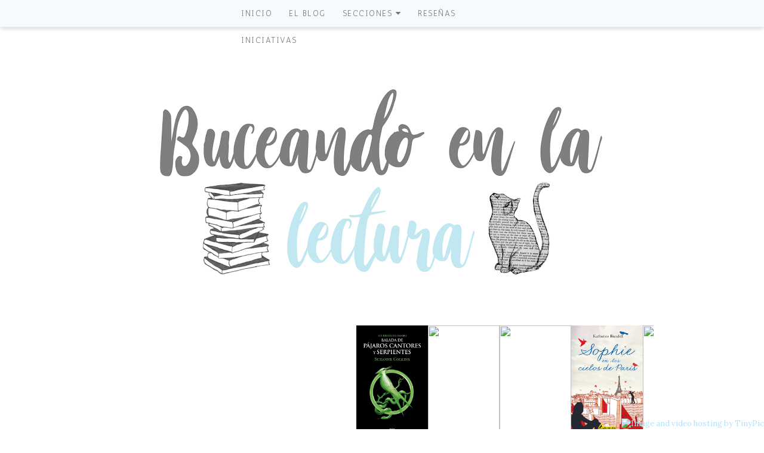

--- FILE ---
content_type: text/html; charset=UTF-8
request_url: https://buceandoenlalectura.blogspot.com/2014/06/mi-opinion-sobre-malefica.html
body_size: 22452
content:
<!DOCTYPE html>
<html class='v2' dir='ltr' lang='es' xmlns='http://www.w3.org/1999/xhtml' xmlns:b='http://www.google.com/2005/gml/b' xmlns:data='http://www.google.com/2005/gml/data' xmlns:expr='http://www.google.com/2005/gml/expr'>
<head>
<link href='https://www.blogger.com/static/v1/widgets/335934321-css_bundle_v2.css' rel='stylesheet' type='text/css'/>
<meta content='width=1100' name='viewport'/>
<meta content='text/html; charset=UTF-8' http-equiv='Content-Type'/>
<meta content='blogger' name='generator'/>
<link href='https://buceandoenlalectura.blogspot.com/favicon.ico' rel='icon' type='image/x-icon'/>
<link href='http://buceandoenlalectura.blogspot.com/2014/06/mi-opinion-sobre-malefica.html' rel='canonical'/>
<link rel="alternate" type="application/atom+xml" title="Buceando en la lectura  - Atom" href="https://buceandoenlalectura.blogspot.com/feeds/posts/default" />
<link rel="alternate" type="application/rss+xml" title="Buceando en la lectura  - RSS" href="https://buceandoenlalectura.blogspot.com/feeds/posts/default?alt=rss" />
<link rel="service.post" type="application/atom+xml" title="Buceando en la lectura  - Atom" href="https://www.blogger.com/feeds/5758637463911784835/posts/default" />

<link rel="alternate" type="application/atom+xml" title="Buceando en la lectura  - Atom" href="https://buceandoenlalectura.blogspot.com/feeds/2735452483079044223/comments/default" />
<!--Can't find substitution for tag [blog.ieCssRetrofitLinks]-->
<link href='https://blogger.googleusercontent.com/img/b/R29vZ2xl/AVvXsEiXelyZOGOvQd5pK9o-X0cgWvAP9C3hwelFJGDerXL66wNQQfQWxKBRU9CLIuOj2iqrdLOhmu2t3fTiusrQkSUCFXnzz21Ts9l2g7Bxb4bgz2tqpCjQCe02h5GA83XnvMLewSzk8NQB_ZQ/s1600/unnamed+(37).jpg' rel='image_src'/>
<meta content='http://buceandoenlalectura.blogspot.com/2014/06/mi-opinion-sobre-malefica.html' property='og:url'/>
<meta content='Mi opinion sobre: Malefica' property='og:title'/>
<meta content='       Título:  Maléfica     Director: Robert Stromberg     Reparto:  Angelina Jolie, Elle Fanning, Brenton Thwaites, Sharlto Copley   Durac...' property='og:description'/>
<meta content='https://blogger.googleusercontent.com/img/b/R29vZ2xl/AVvXsEiXelyZOGOvQd5pK9o-X0cgWvAP9C3hwelFJGDerXL66wNQQfQWxKBRU9CLIuOj2iqrdLOhmu2t3fTiusrQkSUCFXnzz21Ts9l2g7Bxb4bgz2tqpCjQCe02h5GA83XnvMLewSzk8NQB_ZQ/w1200-h630-p-k-no-nu/unnamed+(37).jpg' property='og:image'/>
<title>Buceando en la lectura : Mi opinion sobre: Malefica</title>
<style type='text/css'>@font-face{font-family:'Dancing Script';font-style:normal;font-weight:400;font-display:swap;src:url(//fonts.gstatic.com/s/dancingscript/v29/If2RXTr6YS-zF4S-kcSWSVi_szLviuEHiC4Wl-8.woff2)format('woff2');unicode-range:U+0102-0103,U+0110-0111,U+0128-0129,U+0168-0169,U+01A0-01A1,U+01AF-01B0,U+0300-0301,U+0303-0304,U+0308-0309,U+0323,U+0329,U+1EA0-1EF9,U+20AB;}@font-face{font-family:'Dancing Script';font-style:normal;font-weight:400;font-display:swap;src:url(//fonts.gstatic.com/s/dancingscript/v29/If2RXTr6YS-zF4S-kcSWSVi_szLuiuEHiC4Wl-8.woff2)format('woff2');unicode-range:U+0100-02BA,U+02BD-02C5,U+02C7-02CC,U+02CE-02D7,U+02DD-02FF,U+0304,U+0308,U+0329,U+1D00-1DBF,U+1E00-1E9F,U+1EF2-1EFF,U+2020,U+20A0-20AB,U+20AD-20C0,U+2113,U+2C60-2C7F,U+A720-A7FF;}@font-face{font-family:'Dancing Script';font-style:normal;font-weight:400;font-display:swap;src:url(//fonts.gstatic.com/s/dancingscript/v29/If2RXTr6YS-zF4S-kcSWSVi_szLgiuEHiC4W.woff2)format('woff2');unicode-range:U+0000-00FF,U+0131,U+0152-0153,U+02BB-02BC,U+02C6,U+02DA,U+02DC,U+0304,U+0308,U+0329,U+2000-206F,U+20AC,U+2122,U+2191,U+2193,U+2212,U+2215,U+FEFF,U+FFFD;}@font-face{font-family:'Dancing Script';font-style:normal;font-weight:700;font-display:swap;src:url(//fonts.gstatic.com/s/dancingscript/v29/If2RXTr6YS-zF4S-kcSWSVi_szLviuEHiC4Wl-8.woff2)format('woff2');unicode-range:U+0102-0103,U+0110-0111,U+0128-0129,U+0168-0169,U+01A0-01A1,U+01AF-01B0,U+0300-0301,U+0303-0304,U+0308-0309,U+0323,U+0329,U+1EA0-1EF9,U+20AB;}@font-face{font-family:'Dancing Script';font-style:normal;font-weight:700;font-display:swap;src:url(//fonts.gstatic.com/s/dancingscript/v29/If2RXTr6YS-zF4S-kcSWSVi_szLuiuEHiC4Wl-8.woff2)format('woff2');unicode-range:U+0100-02BA,U+02BD-02C5,U+02C7-02CC,U+02CE-02D7,U+02DD-02FF,U+0304,U+0308,U+0329,U+1D00-1DBF,U+1E00-1E9F,U+1EF2-1EFF,U+2020,U+20A0-20AB,U+20AD-20C0,U+2113,U+2C60-2C7F,U+A720-A7FF;}@font-face{font-family:'Dancing Script';font-style:normal;font-weight:700;font-display:swap;src:url(//fonts.gstatic.com/s/dancingscript/v29/If2RXTr6YS-zF4S-kcSWSVi_szLgiuEHiC4W.woff2)format('woff2');unicode-range:U+0000-00FF,U+0131,U+0152-0153,U+02BB-02BC,U+02C6,U+02DA,U+02DC,U+0304,U+0308,U+0329,U+2000-206F,U+20AC,U+2122,U+2191,U+2193,U+2212,U+2215,U+FEFF,U+FFFD;}@font-face{font-family:'Lora';font-style:normal;font-weight:400;font-display:swap;src:url(//fonts.gstatic.com/s/lora/v37/0QI6MX1D_JOuGQbT0gvTJPa787weuxJMkq18ndeYxZ2JTg.woff2)format('woff2');unicode-range:U+0460-052F,U+1C80-1C8A,U+20B4,U+2DE0-2DFF,U+A640-A69F,U+FE2E-FE2F;}@font-face{font-family:'Lora';font-style:normal;font-weight:400;font-display:swap;src:url(//fonts.gstatic.com/s/lora/v37/0QI6MX1D_JOuGQbT0gvTJPa787weuxJFkq18ndeYxZ2JTg.woff2)format('woff2');unicode-range:U+0301,U+0400-045F,U+0490-0491,U+04B0-04B1,U+2116;}@font-face{font-family:'Lora';font-style:normal;font-weight:400;font-display:swap;src:url(//fonts.gstatic.com/s/lora/v37/0QI6MX1D_JOuGQbT0gvTJPa787weuxI9kq18ndeYxZ2JTg.woff2)format('woff2');unicode-range:U+0302-0303,U+0305,U+0307-0308,U+0310,U+0312,U+0315,U+031A,U+0326-0327,U+032C,U+032F-0330,U+0332-0333,U+0338,U+033A,U+0346,U+034D,U+0391-03A1,U+03A3-03A9,U+03B1-03C9,U+03D1,U+03D5-03D6,U+03F0-03F1,U+03F4-03F5,U+2016-2017,U+2034-2038,U+203C,U+2040,U+2043,U+2047,U+2050,U+2057,U+205F,U+2070-2071,U+2074-208E,U+2090-209C,U+20D0-20DC,U+20E1,U+20E5-20EF,U+2100-2112,U+2114-2115,U+2117-2121,U+2123-214F,U+2190,U+2192,U+2194-21AE,U+21B0-21E5,U+21F1-21F2,U+21F4-2211,U+2213-2214,U+2216-22FF,U+2308-230B,U+2310,U+2319,U+231C-2321,U+2336-237A,U+237C,U+2395,U+239B-23B7,U+23D0,U+23DC-23E1,U+2474-2475,U+25AF,U+25B3,U+25B7,U+25BD,U+25C1,U+25CA,U+25CC,U+25FB,U+266D-266F,U+27C0-27FF,U+2900-2AFF,U+2B0E-2B11,U+2B30-2B4C,U+2BFE,U+3030,U+FF5B,U+FF5D,U+1D400-1D7FF,U+1EE00-1EEFF;}@font-face{font-family:'Lora';font-style:normal;font-weight:400;font-display:swap;src:url(//fonts.gstatic.com/s/lora/v37/0QI6MX1D_JOuGQbT0gvTJPa787weuxIvkq18ndeYxZ2JTg.woff2)format('woff2');unicode-range:U+0001-000C,U+000E-001F,U+007F-009F,U+20DD-20E0,U+20E2-20E4,U+2150-218F,U+2190,U+2192,U+2194-2199,U+21AF,U+21E6-21F0,U+21F3,U+2218-2219,U+2299,U+22C4-22C6,U+2300-243F,U+2440-244A,U+2460-24FF,U+25A0-27BF,U+2800-28FF,U+2921-2922,U+2981,U+29BF,U+29EB,U+2B00-2BFF,U+4DC0-4DFF,U+FFF9-FFFB,U+10140-1018E,U+10190-1019C,U+101A0,U+101D0-101FD,U+102E0-102FB,U+10E60-10E7E,U+1D2C0-1D2D3,U+1D2E0-1D37F,U+1F000-1F0FF,U+1F100-1F1AD,U+1F1E6-1F1FF,U+1F30D-1F30F,U+1F315,U+1F31C,U+1F31E,U+1F320-1F32C,U+1F336,U+1F378,U+1F37D,U+1F382,U+1F393-1F39F,U+1F3A7-1F3A8,U+1F3AC-1F3AF,U+1F3C2,U+1F3C4-1F3C6,U+1F3CA-1F3CE,U+1F3D4-1F3E0,U+1F3ED,U+1F3F1-1F3F3,U+1F3F5-1F3F7,U+1F408,U+1F415,U+1F41F,U+1F426,U+1F43F,U+1F441-1F442,U+1F444,U+1F446-1F449,U+1F44C-1F44E,U+1F453,U+1F46A,U+1F47D,U+1F4A3,U+1F4B0,U+1F4B3,U+1F4B9,U+1F4BB,U+1F4BF,U+1F4C8-1F4CB,U+1F4D6,U+1F4DA,U+1F4DF,U+1F4E3-1F4E6,U+1F4EA-1F4ED,U+1F4F7,U+1F4F9-1F4FB,U+1F4FD-1F4FE,U+1F503,U+1F507-1F50B,U+1F50D,U+1F512-1F513,U+1F53E-1F54A,U+1F54F-1F5FA,U+1F610,U+1F650-1F67F,U+1F687,U+1F68D,U+1F691,U+1F694,U+1F698,U+1F6AD,U+1F6B2,U+1F6B9-1F6BA,U+1F6BC,U+1F6C6-1F6CF,U+1F6D3-1F6D7,U+1F6E0-1F6EA,U+1F6F0-1F6F3,U+1F6F7-1F6FC,U+1F700-1F7FF,U+1F800-1F80B,U+1F810-1F847,U+1F850-1F859,U+1F860-1F887,U+1F890-1F8AD,U+1F8B0-1F8BB,U+1F8C0-1F8C1,U+1F900-1F90B,U+1F93B,U+1F946,U+1F984,U+1F996,U+1F9E9,U+1FA00-1FA6F,U+1FA70-1FA7C,U+1FA80-1FA89,U+1FA8F-1FAC6,U+1FACE-1FADC,U+1FADF-1FAE9,U+1FAF0-1FAF8,U+1FB00-1FBFF;}@font-face{font-family:'Lora';font-style:normal;font-weight:400;font-display:swap;src:url(//fonts.gstatic.com/s/lora/v37/0QI6MX1D_JOuGQbT0gvTJPa787weuxJOkq18ndeYxZ2JTg.woff2)format('woff2');unicode-range:U+0102-0103,U+0110-0111,U+0128-0129,U+0168-0169,U+01A0-01A1,U+01AF-01B0,U+0300-0301,U+0303-0304,U+0308-0309,U+0323,U+0329,U+1EA0-1EF9,U+20AB;}@font-face{font-family:'Lora';font-style:normal;font-weight:400;font-display:swap;src:url(//fonts.gstatic.com/s/lora/v37/0QI6MX1D_JOuGQbT0gvTJPa787weuxJPkq18ndeYxZ2JTg.woff2)format('woff2');unicode-range:U+0100-02BA,U+02BD-02C5,U+02C7-02CC,U+02CE-02D7,U+02DD-02FF,U+0304,U+0308,U+0329,U+1D00-1DBF,U+1E00-1E9F,U+1EF2-1EFF,U+2020,U+20A0-20AB,U+20AD-20C0,U+2113,U+2C60-2C7F,U+A720-A7FF;}@font-face{font-family:'Lora';font-style:normal;font-weight:400;font-display:swap;src:url(//fonts.gstatic.com/s/lora/v37/0QI6MX1D_JOuGQbT0gvTJPa787weuxJBkq18ndeYxZ0.woff2)format('woff2');unicode-range:U+0000-00FF,U+0131,U+0152-0153,U+02BB-02BC,U+02C6,U+02DA,U+02DC,U+0304,U+0308,U+0329,U+2000-206F,U+20AC,U+2122,U+2191,U+2193,U+2212,U+2215,U+FEFF,U+FFFD;}</style>
<style id='page-skin-1' type='text/css'><!--
/*
-----------------------------------------------
Blogger Template Style
Name:     Simple
Designer: Blogger
URL:      www.blogger.com
----------------------------------------------- */
/* Variable definitions
====================
<Variable name="keycolor" description="Main Color" type="color" default="#66bbdd"/>
<Group description="Page Text" selector="body">
<Variable name="body.font" description="Font" type="font"
default="normal normal 12px Arial, Tahoma, Helvetica, FreeSans, sans-serif"/>
<Variable name="body.text.color" description="Text Color" type="color" default="#222222"/>
</Group>
<Group description="Backgrounds" selector=".body-fauxcolumns-outer">
<Variable name="body.background.color" description="Outer Background" type="color" default="#66bbdd"/>
<Variable name="content.background.color" description="Main Background" type="color" default="#ffffff"/>
<Variable name="header.background.color" description="Header Background" type="color" default="transparent"/>
</Group>
<Group description="Links" selector=".main-outer">
<Variable name="link.color" description="Link Color" type="color" default="#2288bb"/>
<Variable name="link.visited.color" description="Visited Color" type="color" default="#888888"/>
<Variable name="link.hover.color" description="Hover Color" type="color" default="#33aaff"/>
</Group>
<Group description="Blog Title" selector=".header h1">
<Variable name="header.font" description="Font" type="font"
default="normal normal 60px Arial, Tahoma, Helvetica, FreeSans, sans-serif"/>
<Variable name="header.text.color" description="Title Color" type="color" default="#3399bb" />
</Group>
<Group description="Blog Description" selector=".header .description">
<Variable name="description.text.color" description="Description Color" type="color"
default="#777777" />
</Group>
<Group description="Tabs Text" selector=".tabs-inner .widget li a">
<Variable name="tabs.font" description="Font" type="font"
default="normal normal 14px Arial, Tahoma, Helvetica, FreeSans, sans-serif"/>
<Variable name="tabs.text.color" description="Text Color" type="color" default="#999999"/>
<Variable name="tabs.selected.text.color" description="Selected Color" type="color" default="#000000"/>
</Group>
<Group description="Tabs Background" selector=".tabs-outer .PageList">
<Variable name="tabs.background.color" description="Background Color" type="color" default="#f5f5f5"/>
<Variable name="tabs.selected.background.color" description="Selected Color" type="color" default="#eeeeee"/>
</Group>
<Group description="Post Title" selector="h3.post-title, .comments h4">
<Variable name="post.title.font" description="Font" type="font"
default="normal normal 22px Arial, Tahoma, Helvetica, FreeSans, sans-serif"/>
</Group>
<Group description="Date Header" selector=".date-header">
<Variable name="date.header.color" description="Text Color" type="color"
default="#666666"/>
<Variable name="date.header.background.color" description="Background Color" type="color"
default="transparent"/>
<Variable name="date.header.font" description="Text Font" type="font"
default="normal bold 11px Arial, Tahoma, Helvetica, FreeSans, sans-serif"/>
<Variable name="date.header.padding" description="Date Header Padding" type="string" default="inherit"/>
<Variable name="date.header.letterspacing" description="Date Header Letter Spacing" type="string" default="inherit"/>
<Variable name="date.header.margin" description="Date Header Margin" type="string" default="inherit"/>
</Group>
<Group description="Post Footer" selector=".post-footer">
<Variable name="post.footer.text.color" description="Text Color" type="color" default="#666666"/>
<Variable name="post.footer.background.color" description="Background Color" type="color"
default="#f9f9f9"/>
<Variable name="post.footer.border.color" description="Shadow Color" type="color" default="#eeeeee"/>
</Group>
<Group description="Gadgets" selector="h2">
<Variable name="widget.title.font" description="Title Font" type="font"
default="normal bold 11px Arial, Tahoma, Helvetica, FreeSans, sans-serif"/>
<Variable name="widget.title.text.color" description="Title Color" type="color" default="#000000"/>
<Variable name="widget.alternate.text.color" description="Alternate Color" type="color" default="#999999"/>
</Group>
<Group description="Images" selector=".main-inner">
<Variable name="image.background.color" description="Background Color" type="color" default="#ffffff"/>
<Variable name="image.border.color" description="Border Color" type="color" default="#eeeeee"/>
<Variable name="image.text.color" description="Caption Text Color" type="color" default="#666666"/>
</Group>
<Group description="Accents" selector=".content-inner">
<Variable name="body.rule.color" description="Separator Line Color" type="color" default="#eeeeee"/>
<Variable name="tabs.border.color" description="Tabs Border Color" type="color" default="transparent"/>
</Group>
<Variable name="body.background" description="Body Background" type="background"
color="#ffffff" default="$(color) none repeat scroll top left"/>
<Variable name="body.background.override" description="Body Background Override" type="string" default=""/>
<Variable name="body.background.gradient.cap" description="Body Gradient Cap" type="url"
default="url(https://resources.blogblog.com/blogblog/data/1kt/simple/gradients_light.png)"/>
<Variable name="body.background.gradient.tile" description="Body Gradient Tile" type="url"
default="url(https://resources.blogblog.com/blogblog/data/1kt/simple/body_gradient_tile_light.png)"/>
<Variable name="content.background.color.selector" description="Content Background Color Selector" type="string" default=".content-inner"/>
<Variable name="content.padding" description="Content Padding" type="length" default="10px" min="0" max="100px"/>
<Variable name="content.padding.horizontal" description="Content Horizontal Padding" type="length" default="10px" min="0" max="100px"/>
<Variable name="content.shadow.spread" description="Content Shadow Spread" type="length" default="40px" min="0" max="100px"/>
<Variable name="content.shadow.spread.webkit" description="Content Shadow Spread (WebKit)" type="length" default="5px" min="0" max="100px"/>
<Variable name="content.shadow.spread.ie" description="Content Shadow Spread (IE)" type="length" default="10px" min="0" max="100px"/>
<Variable name="main.border.width" description="Main Border Width" type="length" default="0" min="0" max="10px"/>
<Variable name="header.background.gradient" description="Header Gradient" type="url" default="none"/>
<Variable name="header.shadow.offset.left" description="Header Shadow Offset Left" type="length" default="-1px" min="-50px" max="50px"/>
<Variable name="header.shadow.offset.top" description="Header Shadow Offset Top" type="length" default="-1px" min="-50px" max="50px"/>
<Variable name="header.shadow.spread" description="Header Shadow Spread" type="length" default="1px" min="0" max="100px"/>
<Variable name="header.padding" description="Header Padding" type="length" default="30px" min="0" max="100px"/>
<Variable name="header.border.size" description="Header Border Size" type="length" default="1px" min="0" max="10px"/>
<Variable name="header.bottom.border.size" description="Header Bottom Border Size" type="length" default="1px" min="0" max="10px"/>
<Variable name="header.border.horizontalsize" description="Header Horizontal Border Size" type="length" default="0" min="0" max="10px"/>
<Variable name="description.text.size" description="Description Text Size" type="string" default="140%"/>
<Variable name="tabs.margin.top" description="Tabs Margin Top" type="length" default="0" min="0" max="100px"/>
<Variable name="tabs.margin.side" description="Tabs Side Margin" type="length" default="30px" min="0" max="100px"/>
<Variable name="tabs.background.gradient" description="Tabs Background Gradient" type="url"
default="url(https://resources.blogblog.com/blogblog/data/1kt/simple/gradients_light.png)"/>
<Variable name="tabs.border.width" description="Tabs Border Width" type="length" default="1px" min="0" max="10px"/>
<Variable name="tabs.bevel.border.width" description="Tabs Bevel Border Width" type="length" default="1px" min="0" max="10px"/>
<Variable name="post.margin.bottom" description="Post Bottom Margin" type="length" default="25px" min="0" max="100px"/>
<Variable name="image.border.small.size" description="Image Border Small Size" type="length" default="2px" min="0" max="10px"/>
<Variable name="image.border.large.size" description="Image Border Large Size" type="length" default="5px" min="0" max="10px"/>
<Variable name="page.width.selector" description="Page Width Selector" type="string" default=".region-inner"/>
<Variable name="page.width" description="Page Width" type="string" default="auto"/>
<Variable name="main.section.margin" description="Main Section Margin" type="length" default="15px" min="0" max="100px"/>
<Variable name="main.padding" description="Main Padding" type="length" default="15px" min="0" max="100px"/>
<Variable name="main.padding.top" description="Main Padding Top" type="length" default="30px" min="0" max="100px"/>
<Variable name="main.padding.bottom" description="Main Padding Bottom" type="length" default="30px" min="0" max="100px"/>
<Variable name="paging.background"
color="#ffffff"
description="Background of blog paging area" type="background"
default="transparent none no-repeat scroll top center"/>
<Variable name="footer.bevel" description="Bevel border length of footer" type="length" default="0" min="0" max="10px"/>
<Variable name="mobile.background.overlay" description="Mobile Background Overlay" type="string"
default="transparent none repeat scroll top left"/>
<Variable name="mobile.background.size" description="Mobile Background Size" type="string" default="auto"/>
<Variable name="mobile.button.color" description="Mobile Button Color" type="color" default="#ffffff" />
<Variable name="startSide" description="Side where text starts in blog language" type="automatic" default="left"/>
<Variable name="endSide" description="Side where text ends in blog language" type="automatic" default="right"/>
*/
/* Content
----------------------------------------------- */
#navbar-iframe {
height:0px;
visibility:hidden;
display:none
}
body {
font: normal normal 13px Lora;
color: #666666;
background: #ffffff none repeat scroll top left;
padding: 0 0 0 0;
}
html body .region-inner {
min-width: 0;
max-width: 100%;
width: auto;
}
h2 {
font-size: 22px;
}
a:link {
text-decoration:none;
color: #b4e0f8;
}
a:visited {
text-decoration:none;
color: #8ac5ff;
}
a:hover {
text-decoration:underline;
color: #dff0ff;
}
.body-fauxcolumn-outer .fauxcolumn-inner {
background: transparent none repeat scroll top left;
_background-image: none;
}
.body-fauxcolumn-outer .cap-top {
position: absolute;
z-index: 1;
height: 400px;
width: 100%;
}
.body-fauxcolumn-outer .cap-top .cap-left {
width: 100%;
background: transparent none repeat-x scroll top left;
_background-image: none;
}
.content-outer {
-moz-box-shadow: 0 0 0 rgba(0, 0, 0, .15);
-webkit-box-shadow: 0 0 0 rgba(0, 0, 0, .15);
-goog-ms-box-shadow: 0 0 0 #333333;
box-shadow: 0 0 0 rgba(0, 0, 0, .15);
margin-bottom: 1px;
}
.content-inner {
padding: 10px 40px;
}
.content-inner {
background-color: #ffffff;
}
/* Header
----------------------------------------------- */
.header-outer {
background: transparent none repeat-x scroll 0 -400px;
_background-image: none;
}
.Header h1 {
font: normal normal 40px 'Trebuchet MS',Trebuchet,Verdana,sans-serif;
color: #000000;
text-shadow: 0 0 0 rgba(0, 0, 0, .2);
}
.Header h1 a {
color: #000000;
}
.Header .description {
font-size: 18px;
color: #000000;
}
.header-inner .Header .titlewrapper {
padding: 22px 0;
}
.header-inner .Header .descriptionwrapper {
padding: 0 0;
}
/* Tabs
----------------------------------------------- */
.tabs-inner .section:first-child {
border-top: 0 solid rgba(0, 0, 0, 0);
}
.tabs-inner .section:first-child ul {
margin-top: -1px;
border-top: 1px solid rgba(0, 0, 0, 0);
border-left: 1px solid rgba(0, 0, 0, 0);
border-right: 1px solid rgba(0, 0, 0, 0);
}
.tabs-inner .widget ul {
background: transparent none repeat-x scroll 0 -800px;
_background-image: none;
border-bottom: 1px solid rgba(0, 0, 0, 0);
margin-top: 0;
margin-left: -30px;
margin-right: -30px;
}
.tabs-inner .widget li a {
display: inline-block;
padding: .6em 1em;
font: normal normal 12px 'Trebuchet MS', Trebuchet, Verdana, sans-serif;
color: #000000;
border-left: 1px solid #ffffff;
border-right: 1px solid rgba(0, 0, 0, 0);
}
.tabs-inner .widget li:first-child a {
border-left: none;
}
.tabs-inner .widget li.selected a, .tabs-inner .widget li a:hover {
color: #000000;
background-color: #eeeeee;
text-decoration: none;
}
/* Columns
----------------------------------------------- */
.main-outer {
border-top: 0 solid transparent;
}
.fauxcolumn-left-outer .fauxcolumn-inner {
border-right: 1px solid transparent;
}
.fauxcolumn-right-outer .fauxcolumn-inner {
border-left: 1px solid transparent;
}
/* Headings
----------------------------------------------- */
div.widget > h2,
div.widget h2.title {
margin: 0 0 1em 0;
font: normal bold 30px Dancing Script;
color: #5188bf;
}
/* Widgets
----------------------------------------------- */
.widget .zippy {
color: #999999;
text-shadow: 2px 2px 1px rgba(0, 0, 0, .1);
}
.widget .popular-posts ul {
list-style: none;
}
/* Posts
----------------------------------------------- */
h2.date-header {
font: normal bold 11px Arial, Tahoma, Helvetica, FreeSans, sans-serif;
}
.date-header span {
background-color: #bbbbbb;
color: #ffffff;
padding: 0.4em;
letter-spacing: 3px;
margin: inherit;
}
.main-inner {
padding-top: 35px;
padding-bottom: 65px;
}
.main-inner .column-center-inner {
padding: 0 0;
}
.main-inner .column-center-inner .section {
margin: 0 1em;
}
.post {
margin: 0 0 45px 0;
}
h3.post-title, .comments h4 {
font: normal normal 36px Dancing Script;
margin: .75em 0 0;
}
.post-body {
font-size: 110%;
line-height: 1.4;
position: relative;
}
.post-body img, .post-body .tr-caption-container, .Profile img, .Image img,
.BlogList .item-thumbnail img {
padding: 2px;
background: rgba(0, 0, 0, 0);
border: 0px solid rgba(0, 0, 0, 0);
-moz-box-shadow: 0px 0px 0px rgba(0, 0, 0, .1);
-webkit-box-shadow: 0px 0px 0px rgba(0, 0, 0, .1);
box-shadow: 0px 0px0 rgba(0, 0, 0, .1);
}
.post-body img, .post-body .tr-caption-container {
padding: 5px;
}
.post-body .tr-caption-container {
color: rgba(0, 0, 0, 0);
}
.post-body .tr-caption-container img {
padding: 0;
background: transparent;
border: none;
-moz-box-shadow: 0 0 0 rgba(0, 0, 0, .1);
-webkit-box-shadow: 0 0 0 rgba(0, 0, 0, .1);
box-shadow: 0 0 0 rgba(0, 0, 0, .1);
}
.post-header {
margin: 0 0 1.5em;
line-height: 1.6;
font-size: 90%;
}
.post-footer {
margin: 20px -2px 0;
padding: 5px 10px;
color: #666666;
background-color: #eeeeee;
border-bottom: 1px solid #eeeeee;
line-height: 1.6;
font-size: 90%;
}
#comments .comment-author {
padding-top: 1.5em;
border-top: 1px solid transparent;
background-position: 0 1.5em;
}
#comments .comment-author:first-child {
padding-top: 0;
border-top: none;
}
.avatar-image-container {
margin: .2em 0 0;
}
#comments .avatar-image-container img {
border: 1px solid rgba(0, 0, 0, 0);
}
/* Comments
----------------------------------------------- */
.comments .comments-content .icon.blog-author {
background-repeat: no-repeat;
background-image: url([data-uri]);
}
.comments .comments-content .loadmore a {
border-top: 1px solid #999999;
border-bottom: 1px solid #999999;
}
.comments .comment-thread.inline-thread {
background-color: #eeeeee;
}
.comments .continue {
border-top: 2px solid #999999;
}
/* Accents
---------------------------------------------- */
.section-columns td.columns-cell {
border-left: 1px solid transparent;
}
.blog-pager {
background: transparent url(https://resources.blogblog.com/blogblog/data/1kt/simple/paging_dot.png) repeat-x scroll top center;
}
.blog-pager-older-link, .home-link,
.blog-pager-newer-link {
background-color: #ffffff;
padding: 5px;
}
.footer-outer {
border-top: 1px dashed #bbbbbb;
}
/* Mobile
----------------------------------------------- */
body.mobile  {
background-size: auto;
}
.mobile .body-fauxcolumn-outer {
background: transparent none repeat scroll top left;
}
.mobile .body-fauxcolumn-outer .cap-top {
background-size: 100% auto;
}
.mobile .content-outer {
-webkit-box-shadow: 0 0 3px rgba(0, 0, 0, .15);
box-shadow: 0 0 3px rgba(0, 0, 0, .15);
}
.mobile .tabs-inner .widget ul {
margin-left: 0;
margin-right: 0;
}
.mobile .post {
margin: 0;
}
.mobile .main-inner .column-center-inner .section {
margin: 0;
}
.mobile .date-header span {
padding: 0.1em 10px;
margin: 0 -10px;
}
.mobile h3.post-title {
margin: 0;
}
.mobile .blog-pager {
background: transparent none no-repeat scroll top center;
}
.mobile .footer-outer {
border-top: none;
}
.mobile .main-inner, .mobile .footer-inner {
background-color: #ffffff;
}
.mobile-index-contents {
color: #666666;
}
.mobile-link-button {
background-color: #b4e0f8;
}
.mobile-link-button a:link, .mobile-link-button a:visited {
color: #ffffff;
}
.mobile .tabs-inner .section:first-child {
border-top: none;
}
.mobile .tabs-inner .PageList .widget-content {
background-color: #eeeeee;
color: #000000;
border-top: 1px solid rgba(0, 0, 0, 0);
border-bottom: 1px solid rgba(0, 0, 0, 0);
}
.mobile .tabs-inner .PageList .widget-content .pagelist-arrow {
border-left: 1px solid rgba(0, 0, 0, 0);
}
.sidebar h2 { font-family: 'Antic', sans-serif !important;  font-size:16px !important; color: #666;  text-transform: uppercase; letter-spacing: 3px; text-align: center; border-top:0px solid #757474; border-bottom:2px solid #757474; padding: 10px; }
.sidebar h2{text-align: center;
.post-title
{
text-align: center;
}
--></style>
<style id='template-skin-1' type='text/css'><!--
body {
min-width: 1050px;
}
.content-outer, .content-fauxcolumn-outer, .region-inner {
min-width: 1050px;
max-width: 1050px;
_width: 1050px;
}
.main-inner .columns {
padding-left: 0px;
padding-right: 300px;
}
.main-inner .fauxcolumn-center-outer {
left: 0px;
right: 300px;
/* IE6 does not respect left and right together */
_width: expression(this.parentNode.offsetWidth -
parseInt("0px") -
parseInt("300px") + 'px');
}
.main-inner .fauxcolumn-left-outer {
width: 0px;
}
.main-inner .fauxcolumn-right-outer {
width: 300px;
}
.main-inner .column-left-outer {
width: 0px;
right: 100%;
margin-left: -0px;
}
.main-inner .column-right-outer {
width: 300px;
margin-right: -300px;
}
#layout {
min-width: 0;
}
#layout .content-outer {
min-width: 0;
width: 800px;
}
#layout .region-inner {
min-width: 0;
width: auto;
}
body#layout div.add_widget {
padding: 8px;
}
body#layout div.add_widget a {
margin-left: 32px;
}
--></style>
<script type='text/javascript'>
        (function(i,s,o,g,r,a,m){i['GoogleAnalyticsObject']=r;i[r]=i[r]||function(){
        (i[r].q=i[r].q||[]).push(arguments)},i[r].l=1*new Date();a=s.createElement(o),
        m=s.getElementsByTagName(o)[0];a.async=1;a.src=g;m.parentNode.insertBefore(a,m)
        })(window,document,'script','https://www.google-analytics.com/analytics.js','ga');
        ga('create', 'UA-53676272-1', 'auto', 'blogger');
        ga('blogger.send', 'pageview');
      </script>
<link href='https://maxcdn.bootstrapcdn.com/font-awesome/4.7.0/css/font-awesome.min.css' rel='stylesheet'/>
<style>/*-----Menú responsive con subcategorías----*/
body {margin: 0px;padding-right: 0px;padding-left: 0px;}
.barra{width:500px;/*ancho del blog*/
margin:0 auto;}
#menu{background: #F5FBFD;/* color de la barra*/
color: #757474;/*color texto de la barra*/
height: 45px;
border-bottom: 1px solid #e9e9e9;/* borde inferior de la barra*/
box-shadow: 0px 2px 7px #dadada;/* sombra inferior de la barra*/
width:100%;z-index:101;
}
#menu ul,#menu li{margin: 0px auto;padding:0 0;list-style:none;}
#menu .iconos{float:right;}
#menu li{float:left;display:inline;position:relative;
font-family: 'Antic', sans-serif;/*fuente del texto */
font-size:13px;
}
#menu ul a{display: block;line-height: 45px;padding: 0 14px;text-decoration: uppercase;
color: #757474;/*color del texto*/
text-transform: uppercase;/*letras mayúsculas*/
letter-spacing: 1.5px;/*espacio entre letras*/
}
#menu li a:hover{color: #757474;/*color del texto */
text-decoration: none;
-webkit-transition: all .1s ease-in-out;
-moz-transition: all .1s ease-in-out;
-ms-transition: all .1s ease-in-out;
-o-transition: all .1s ease-in-out;
transition: all .1s ease-in-out;
background: #FCFEFF;/*color del fondo de la categoría */}
#menu input{display:none;margin:0 0;padding:0 0;width:80px;height:30px;opacity:0;cursor:pointer}
#menu label{
font-family: 'Antic', sans-serif;/*fuente del texto */
font-size:25px;
font-weight: bold;
display:none;width:35px;height:35px;line-height:45px;text-align:center;}
#menu label span{
font-family: 'Antic', sans-serif;/*fuente del texto */
font-size:12px;
position:absolute;left:35px;text-transform:uppercase;font-weight: bold;line-height: 45px;letter-spacing:0.5px;}
#menu ul.menus{height: auto;overflow: hidden;width: 170px;
background: #F5FBFD;/*color del fondo del subcategorías */
position: absolute;z-index: 99;display: none;border: 1px solid #e9e9e9;}
#menu ul.menus li{display: block;width: 100%;
font-family: 'Antic', sans-serif;/*fuente del texto */
font-size:12px;
text-transform: uppercase;border-bottom: 1px solid #e9e9e9;}
#menu ul.menus li:last-child{border-bottom:none;}
#menu ul.menus a{color: #757474;/*color del  texto del subcategorías */
line-height: 35px;}
#menu li:hover ul.menus{display:block;}
#menu ul.menus a:hover{background: #FCFEFF;/*color del  fondo del subcategorías */
color: #757474;/*color del  texto del subcategorías */
-webkit-transition: all .1s ease-in-out;
-moz-transition: all .1s ease-in-out;
-ms-transition: all .1s ease-in-out;
-o-transition: all .1s ease-in-out;
transition: all .1s ease-in-out;}
.iconos a{padding: 0 15px;height: 45px;display: inline-block;}
.iconos a:hover{
background: #e9e9e9;/*color del fondo de la categoría*/
color: #757474;/*color del icono*/
-webkit-transition: all .1s ease-in-out;
-moz-transition: all .1s ease-in-out;
-ms-transition: all .1s ease-in-out;
-o-transition: all .1s ease-in-out;
transition: all .1s ease-in-out;
}
#menu .fa{font-size:14px;line-height: 45px;color: #757474;/*color del icono*/}
@media screen and (max-width: 960px){
#menu{z-index:101;}
#menu ul{
background:#dddddd;/*color del desplegable del menú móvil*/
position:absolute;top:100%;right:0;left:0;z-index:3;height:auto;display:none}
#menu ul.menus{width:100%;position:static;padding-left:20px}
#menu li{display:block;float:none;width:auto;
font-family: 'Antic', sans-serif;/*fuente del texto */
font-size:12px; }
#menu ul a{ display: block; line-height: 40px; padding: 0 14px;}
#menu input,#menu label{position:absolute;top:0;left:0;display:block;}
#menu input{z-index:4}
#menu input:checked + label{color:#333333;/*color de las barras*/
}
#menu input:checked ~ ul{display:block;top: 40px;}
.barra{width:95%!important;}
}
header{padding-top:45px;}
/*-----fin menú responsive-----*/</style>
<link href='https://fonts.googleapis.com/css?family=Antic' rel='stylesheet'/>
<script src='https://ajax.googleapis.com/ajax/libs/jquery/1.5.2/jquery.min.js'></script>
<script type='text/javascript'>
$(document).ready(function() {
$('img').fadeTo('slow', 1.0);
$('img').hover(function() {
$(this).fadeTo('slow', 0.5);
}, function() {
$(this).fadeTo('slow', 1.0);
});
});
</script><link href='https://www.blogger.com/dyn-css/authorization.css?targetBlogID=5758637463911784835&amp;zx=56beb560-ef29-477a-bac7-5310450283ff' media='none' onload='if(media!=&#39;all&#39;)media=&#39;all&#39;' rel='stylesheet'/><noscript><link href='https://www.blogger.com/dyn-css/authorization.css?targetBlogID=5758637463911784835&amp;zx=56beb560-ef29-477a-bac7-5310450283ff' rel='stylesheet'/></noscript>
<meta name='google-adsense-platform-account' content='ca-host-pub-1556223355139109'/>
<meta name='google-adsense-platform-domain' content='blogspot.com'/>

</head>
<body class='loading'>
<!-- Menu responsive con subcategorías-->
<nav id='menu'>
<div class='barra'>
<input type='checkbox'/>
<label>&#8801;<span>Menu</span></label>
<ul class='principal'>
<li><a href='/'>Inicio</a></li>
<li><a href='http://buceandoenlalectura.blogspot.com/p/contacto_240.html'>El blog</a></li>
<li><a href='http://buceandoenlalectura.blogspot.com/p/secciones_1309.html'>Secciones <i class='fa fa-caret-down'></i></a>
<ul class='menus'>
<li><a href='http://buceandoenlalectura.blogspot.com/p/book-haul.html'>Book Haul</a></li>
<li><a href='http://buceandoenlalectura.blogspot.com/p/wrap-up.html'>Wrap Up</a></li>
<li><a href='http://buceandoenlalectura.blogspot.com/p/book-tag.html'>Book Tag</a></li>
<li><a href='http://buceandoenlalectura.blogspot.com/p/top-10.html'>Top 10</a></li>
<li><a href='http://buceandoenlalectura.blogspot.com/p/wishlist.html'>Wishlist</a></li>
<li><a href='http://buceandoenlalectura.blogspot.com/p/en.html'>Entrevistas</a></li>
</ul>
</li>
<li><a href='http://buceandoenlalectura.blogspot.com/p/resenas.html'>Reseñas</a></li>
<li><a href='#'>Iniciativas</a></li>
</ul>
</div>
</nav>
<!-- Fin Menú responsive con subcategorías-->
<div class='navbar no-items section' id='navbar' name='Barra de navegación'>
</div>
<div class='body-fauxcolumns'>
<div class='fauxcolumn-outer body-fauxcolumn-outer'>
<div class='cap-top'>
<div class='cap-left'></div>
<div class='cap-right'></div>
</div>
<div class='fauxborder-left'>
<div class='fauxborder-right'></div>
<div class='fauxcolumn-inner'>
</div>
</div>
<div class='cap-bottom'>
<div class='cap-left'></div>
<div class='cap-right'></div>
</div>
</div>
</div>
<div class='content'>
<div class='content-fauxcolumns'>
<div class='fauxcolumn-outer content-fauxcolumn-outer'>
<div class='cap-top'>
<div class='cap-left'></div>
<div class='cap-right'></div>
</div>
<div class='fauxborder-left'>
<div class='fauxborder-right'></div>
<div class='fauxcolumn-inner'>
</div>
</div>
<div class='cap-bottom'>
<div class='cap-left'></div>
<div class='cap-right'></div>
</div>
</div>
</div>
<div class='content-outer'>
<div class='content-cap-top cap-top'>
<div class='cap-left'></div>
<div class='cap-right'></div>
</div>
<div class='fauxborder-left content-fauxborder-left'>
<div class='fauxborder-right content-fauxborder-right'></div>
<div class='content-inner'>
<header>
<div class='header-outer'>
<div class='header-cap-top cap-top'>
<div class='cap-left'></div>
<div class='cap-right'></div>
</div>
<div class='fauxborder-left header-fauxborder-left'>
<div class='fauxborder-right header-fauxborder-right'></div>
<div class='region-inner header-inner'>
<div class='header section' id='header' name='Cabecera'><div class='widget Header' data-version='1' id='Header1'>
<div id='header-inner'>
<a href='https://buceandoenlalectura.blogspot.com/' style='display: block'>
<img alt='Buceando en la lectura ' height='367px; ' id='Header1_headerimg' src='https://blogger.googleusercontent.com/img/b/R29vZ2xl/AVvXsEg0VOkNw8G62ImOD20Icli6sSYcCcmdyhUxokFUrd6ft8biku2VVFkXth-CffqZWaWSWBS3Cdzdz0OFPEKd6WrpjwWwvKcYFG9rWAedHSmredELhBC-Wo7hjoqHUmHBD3XHW7TM6ePvYOg/s950/Captura+de+pantalla+2018-07-21+a+las+23.39.44.png' style='display: block' width='950px; '/>
</a>
</div>
</div></div>
</div>
</div>
<div class='header-cap-bottom cap-bottom'>
<div class='cap-left'></div>
<div class='cap-right'></div>
</div>
</div>
</header>
<div class='tabs-outer'>
<div class='tabs-cap-top cap-top'>
<div class='cap-left'></div>
<div class='cap-right'></div>
</div>
<div class='fauxborder-left tabs-fauxborder-left'>
<div class='fauxborder-right tabs-fauxborder-right'></div>
<div class='region-inner tabs-inner'>
<div class='tabs section' id='crosscol' name='Multicolumnas'><div class='widget HTML' data-version='1' id='HTML2'>
<h2 class='title'>RRSS</h2>
<div class='widget-content'>
<div align="center">

<a href="" target="_blank"><img alt="" height="40" src="https://imagizer.imageshack.com/img921/4977/J85bKH.png" title="" width="60" /></a>


<a href="https://www.goodreads.com/user/show/30994928-claire" target="_blank"><img alt="" height="40" src="https://imagizer.imageshack.com/img923/9272/Fe0AOh.png" title="" width="40" /></a>


<a href="https://www.instagram.com/clairelibros/" target="_blank"><img alt="" height="40" src="https://imagizer.imageshack.com/img922/1413/rAElDu.png" title="" width="40" /></a>


<a href="https://twitter.com/clairelibros?lang=es" target="_blank"><img alt="" height="40" src="https://imagizer.imageshack.com/img923/6487/q5gypn.png" title="" width="40" /></a>


</div>
</div>
<div class='clear'></div>
</div></div>
<div class='tabs section' id='crosscol-overflow' name='Cross-Column 2'><div class='widget HTML' data-version='1' id='HTML12'>
<h2 class='title'>Últimas reseñas</h2>
<div class='widget-content'>
<marquee direction="left" scrollamount="7"; text-align: center; width:150px;height:150px; onmouseover="this.scrollAmount='0'"onmouseout="this.scrollAmount='5'"><a href="https://buceandoenlalectura.blogspot.com/2020/05/resena-bilogia-la-ira-y-el-amanecer.html" target="_blank"><img class="blImagjtef" onmouseout="this.style.opacity=1;this.filters.alpha.opacity=&#39;100&#39;;" onmouseover="this.style.opacity=0.6;this.filters.alpha.opacity=&#39;20&#39;;" src="https://lh3.googleusercontent.com/blogger_img_proxy/AEn0k_vSIBZZGIs9M_0HTMUpnjil5X7AtbzMfBaoqn6wMbl6vBImL6hhq8hfbgSNQdfL7A1tJDhooDCC1YWP4-ZtVs0CKxo=s0-d" width="120" px height="185" px></a><a href="http://buceandoenlalectura.blogspot.com/2020/08/resena-saga-cazadores-de-sombras.html" target="_blank"><img class="blImagjtef" onmouseout="this.style.opacity=1;this.filters.alpha.opacity=&#39;100&#39;;" onmouseover="this.style.opacity=0.6;this.filters.alpha.opacity=&#39;20&#39;;" src="https://lh3.googleusercontent.com/blogger_img_proxy/AEn0k_ve2qz-rF9-VEyH_cFafpWAKjQwBO8KjzL639J71RqI6ld1sq9Agj42vVcobvtjeZUzzWdw4--9QJPCoFKZX7TQL9E=s0-d" width="120" px height="185" px></a><a href="https://buceandoenlalectura.blogspot.com/2020/05/resena-bilogia-la-ira-y-el-amanecer.html" target="_blank"><img class="blImagjtef" onmouseout="this.style.opacity=1;this.filters.alpha.opacity=&#39;100&#39;;" onmouseover="this.style.opacity=0.6;this.filters.alpha.opacity=&#39;20&#39;;" src="https://lh3.googleusercontent.com/blogger_img_proxy/AEn0k_v9K71oAky0p5uQYD5zjRGQ5sTNQlYxDRneHbTU87JYus-ebffASd_ISr914b9JNZNpkEeAHD_KgOjsdJZhKPq-4Lw=s0-d" width="120" px height="185" px></a><a href="http://buceandoenlalectura.blogspot.com.es/2017/08/resena-sophie-en-los-cielos-de-paris.html" target="_blank"><img 
class='blImagjtef'onmouseout="this.style.opacity=1;this.filters.alpha.opacity='100';" onmouseover="this.style.opacity=0.6;this.filters.alpha.opacity='20';"
src="https://imagessl6.casadellibro.com/a/l/t0/66/9788415631866.jpg" width=120 px height= 185 px /></a><a href="http://buceandoenlalectura.blogspot.com.es/2017/07/resena-orgullo-y-prejuicio.html" target="_blank"><img 
class='blImagjtef'onmouseout="this.style.opacity=1;this.filters.alpha.opacity='100';" onmouseover="this.style.opacity=0.6;this.filters.alpha.opacity='20';"
src="https://imagizer.imageshack.com/img923/1415/ZjkPIh.jpg" width=120 px height= 185 px /></a><a href="http://buceandoenlalectura.blogspot.com.es/2017/04/resena-rojo-y-oro.html " target="_blank"><img
class='blImagjtef'onmouseout="this.style.opacity=1;this.filters.alpha.opacity='100';" onmouseover="this.style.opacity=0.6;this.filters.alpha.opacity='20';" 
src="https://imagizer.imageshack.com/img924/3423/pLZZk9.jpg" width=120 px height= 185 px /></img
class='blimagjtef'onmouseout="this.style.opacity=1;this.filters.alpha.opacity='100';"></a><a href="http://buceandoenlalectura.blogspot.com.es/2016/10/resena-titeres-de-la-magia.html" target="_blank"><img 
class='blImagjtef'onmouseout="this.style.opacity=1;this.filters.alpha.opacity='100';" onmouseover="this.style.opacity=0.6;this.filters.alpha.opacity='20';"
src="https://imagizer.imageshack.com/img923/476/6Gx2wd.jpg" width=120 px height= 185 px /></a><a href="http://buceandoenlalectura.blogspot.com.es/2016/09/resena-la-corona.html" target="_blank"><img 
class='blImagjtef'onmouseout="this.style.opacity=1;this.filters.alpha.opacity='100';" onmouseover="this.style.opacity=0.6;this.filters.alpha.opacity='20';"
src="https://imagizer.imageshack.com/img921/3873/b70qr9.jpg" width=120 px height= 185 px /></a><a href="http://buceandoenlalectura.blogspot.com.es/2016/09/resena-todos-los-chicos-de-los-que-me.html" target="_blank"><img 
class='blImagjtef'onmouseout="this.style.opacity=1;this.filters.alpha.opacity='100';" onmouseover="this.style.opacity=0.6;this.filters.alpha.opacity='20';"
src="https://imagizer.imageshack.com/img921/3096/A2Jjf8.jpg" width=120 px height= 185 px /></a><a href="http://buceandoenlalectura.blogspot.com.es/2016/08/resena-angel-mecanico.html" target="_blank"><img 
class='blImagjtef'onmouseout="this.style.opacity=1;this.filters.alpha.opacity='100';" onmouseover="this.style.opacity=0.6;this.filters.alpha.opacity='20';"
src="https://imagizer.imageshack.com/img921/5790/71G3X7.jpg" width=120 px height= 185 px /></a></marquee>
</div>
<div class='clear'></div>
</div></div>
</div>
</div>
<div class='tabs-cap-bottom cap-bottom'>
<div class='cap-left'></div>
<div class='cap-right'></div>
</div>
</div>
<div class='main-outer'>
<div class='main-cap-top cap-top'>
<div class='cap-left'></div>
<div class='cap-right'></div>
</div>
<div class='fauxborder-left main-fauxborder-left'>
<div class='fauxborder-right main-fauxborder-right'></div>
<div class='region-inner main-inner'>
<div class='columns fauxcolumns'>
<div class='fauxcolumn-outer fauxcolumn-center-outer'>
<div class='cap-top'>
<div class='cap-left'></div>
<div class='cap-right'></div>
</div>
<div class='fauxborder-left'>
<div class='fauxborder-right'></div>
<div class='fauxcolumn-inner'>
</div>
</div>
<div class='cap-bottom'>
<div class='cap-left'></div>
<div class='cap-right'></div>
</div>
</div>
<div class='fauxcolumn-outer fauxcolumn-left-outer'>
<div class='cap-top'>
<div class='cap-left'></div>
<div class='cap-right'></div>
</div>
<div class='fauxborder-left'>
<div class='fauxborder-right'></div>
<div class='fauxcolumn-inner'>
</div>
</div>
<div class='cap-bottom'>
<div class='cap-left'></div>
<div class='cap-right'></div>
</div>
</div>
<div class='fauxcolumn-outer fauxcolumn-right-outer'>
<div class='cap-top'>
<div class='cap-left'></div>
<div class='cap-right'></div>
</div>
<div class='fauxborder-left'>
<div class='fauxborder-right'></div>
<div class='fauxcolumn-inner'>
</div>
</div>
<div class='cap-bottom'>
<div class='cap-left'></div>
<div class='cap-right'></div>
</div>
</div>
<!-- corrects IE6 width calculation -->
<div class='columns-inner'>
<div class='column-center-outer'>
<div class='column-center-inner'>
<div class='main section' id='main' name='Principal'><div class='widget Blog' data-version='1' id='Blog1'>
<div class='blog-posts hfeed'>

          <div class="date-outer">
        

          <div class="date-posts">
        
<div class='post-outer'>
<div class='post hentry uncustomized-post-template' itemprop='blogPost' itemscope='itemscope' itemtype='http://schema.org/BlogPosting'>
<meta content='https://blogger.googleusercontent.com/img/b/R29vZ2xl/AVvXsEiXelyZOGOvQd5pK9o-X0cgWvAP9C3hwelFJGDerXL66wNQQfQWxKBRU9CLIuOj2iqrdLOhmu2t3fTiusrQkSUCFXnzz21Ts9l2g7Bxb4bgz2tqpCjQCe02h5GA83XnvMLewSzk8NQB_ZQ/s1600/unnamed+(37).jpg' itemprop='image_url'/>
<meta content='5758637463911784835' itemprop='blogId'/>
<meta content='2735452483079044223' itemprop='postId'/>
<a name='2735452483079044223'></a>
<h3 class='post-title entry-title' itemprop='name'>
Mi opinion sobre: Malefica
</h3>
<div class='post-header'>
<div class='post-header-line-1'></div>
</div>
<div class='post-body entry-content' id='post-body-2735452483079044223' itemprop='description articleBody'>
<h3 style="background-color: white; font-family: arial, sans-serif; font-size: 10px;">
<div class="separator" style="clear: both; text-align: center;">
<a href="https://blogger.googleusercontent.com/img/b/R29vZ2xl/AVvXsEiXelyZOGOvQd5pK9o-X0cgWvAP9C3hwelFJGDerXL66wNQQfQWxKBRU9CLIuOj2iqrdLOhmu2t3fTiusrQkSUCFXnzz21Ts9l2g7Bxb4bgz2tqpCjQCe02h5GA83XnvMLewSzk8NQB_ZQ/s1600/unnamed+(37).jpg" imageanchor="1" style="margin-left: 1em; margin-right: 1em;"><img border="0" height="200" src="https://blogger.googleusercontent.com/img/b/R29vZ2xl/AVvXsEiXelyZOGOvQd5pK9o-X0cgWvAP9C3hwelFJGDerXL66wNQQfQWxKBRU9CLIuOj2iqrdLOhmu2t3fTiusrQkSUCFXnzz21Ts9l2g7Bxb4bgz2tqpCjQCe02h5GA83XnvMLewSzk8NQB_ZQ/s1600/unnamed+(37).jpg" width="400" /></a></div>
</h3>
<h3>
<span style="color: purple;"><br /></span></h3>
<h3>
<span style="color: purple;">Título:</span><span style="color: #8e7cc3;"> Maléfica</span></h3>
<h3>
<span style="color: #8e7cc3;">&nbsp;</span><span style="color: purple;">Director: </span><span style="color: #8e7cc3;">Robert Stromberg</span></h3>
<h3>
<span style="color: #8e7cc3;">&nbsp;</span><span style="color: purple;">Reparto:</span><span style="color: #8e7cc3;"> Angelina Jolie, Elle Fanning, Brenton Thwaites, Sharlto Copley</span></h3>
<h3>
<span style="color: purple;">Duración:</span><span style="color: #8e7cc3;"> 98 minutos</span></h3>
<h3>
<span style="color: purple;">Sinopsis:</span></h3>
<div class="separator" style="clear: both; text-align: center;">
<a href="https://blogger.googleusercontent.com/img/b/R29vZ2xl/AVvXsEhGh7KSx308RdBRFvR8eQxe4g9GjarSUkIsHtNwqeI2EQmSfnrYGX2pe72b4N8JnbphnzwMzQWleUhU-9K8lU6i0yYrj4eV4t50wLNWoKuyvzFz2IbWUBxmyxSjXzrvVx2CM4mJOUPa5ZU/s1600/unnamed+(36).jpg" imageanchor="1" style="clear: left; float: left; margin-bottom: 1em; margin-right: 1em;"><img border="0" height="320" src="https://blogger.googleusercontent.com/img/b/R29vZ2xl/AVvXsEhGh7KSx308RdBRFvR8eQxe4g9GjarSUkIsHtNwqeI2EQmSfnrYGX2pe72b4N8JnbphnzwMzQWleUhU-9K8lU6i0yYrj4eV4t50wLNWoKuyvzFz2IbWUBxmyxSjXzrvVx2CM4mJOUPa5ZU/s1600/unnamed+(36).jpg" width="215" /></a></div>
<h3>
<span style="color: #8e7cc3;">Disney nos presenta la historia jamás contada de Maléfica, la villana más querida de Disney, del clásico de 1959 "La Bella Durmiente". Maléfica es una bellísima joven con un corazón puro y unas asombrosas alas negras. Crece en un entorno idílico, un apacible reino en el bosque, hasta que un día un ejército de invasores humanos pone en peligro la armonía del país. Maléfica se erige en la temible protectora de su reino, pero al final es objeto de una despiadada traición que endurecerá su corazón hasta convertirlo en piedra. Cegada por sus ansias de venganza, Maléfica libra una batalla épica con el rey de los humanos y como resultado lanza una maldición sobre Aurora, su hija recién nacida. Cuando la niña crece, Maléfica comprende que Aurora tiene la llave de la paz en el reino, y también de la verdadera felicidad de Maléfica.</span></h3>
<h3>
<span style="color: purple;">Opinión personal:&nbsp;</span></h3>
<h3>
<span style="color: #8e7cc3;">Maléfica es una adaptación de el libro la bella durmiente aunque nos cuenta la historia no de Aurora, la princesa sino del hada que la maldice y que motivos le lleva a hacer eso.</span><span style="color: #8e7cc3;">Nos presentan a una Maléfica joven y con unas alas fuertes que protege las ciénagas de un bosque frondoso que contiene seres que jamás podrás imaginar.&nbsp;</span><span style="color: #8e7cc3;">Entonces conoce a un joven llamado Stefan,&nbsp;qué endurecerá su corazón por motivos que serían spoilers.</span></h3>
<h3>
<a href="https://blogger.googleusercontent.com/img/b/R29vZ2xl/AVvXsEh6f_vZzsBZ47Y4ImK50_IaErMl3MPVtNAR1is9pBMLsJJcmUbxGq6TD5Yw9g1crJ2OTkPo7Rr-CnSUMzIjcheyaZDsBj9ZH4sqUFwI36rO-9T_3qdFCiYGYvenQY4O-ZwIA-1yaoCjYZk/s1600/unnamed+(38).jpg" imageanchor="1" style="clear: right; float: right; margin-bottom: 1em; margin-left: 1em;"><img border="0" height="320" src="https://blogger.googleusercontent.com/img/b/R29vZ2xl/AVvXsEh6f_vZzsBZ47Y4ImK50_IaErMl3MPVtNAR1is9pBMLsJJcmUbxGq6TD5Yw9g1crJ2OTkPo7Rr-CnSUMzIjcheyaZDsBj9ZH4sqUFwI36rO-9T_3qdFCiYGYvenQY4O-ZwIA-1yaoCjYZk/s1600/unnamed+(38).jpg" width="245" /></a></h3>
<h3>
<span style="color: #8e7cc3;">Cuando descubre que el rey de los humanos va a tener una hija va a su bautizo y le manda de regalo una maldición que perdurara hasta que reciba un beso de amor eterno.</span></h3>
<h3>
<span style="color: #8e7cc3;">Los efectos especiales son espectaculares y la película tiene sus momentos graciosos.&nbsp;</span><span style="color: #8e7cc3;">Maléfica fue una película genial llena de fantasía y de traiciones pero te das cuenta de que sólo una cosa te puede hacer feliz.</span></h3>
<h3>
<span style="color: purple;">Conclusión:</span></h3>
<h3>
<span style="color: #8e7cc3;">Una película muy bonita y tierna en la que los efectos especiales no faltan y Disney se ha superado.</span></h3>
<h3>
<span style="color: purple;">5 de 5</span></h3>
<div style='clear: both;'></div>
</div>
<div class='post-footer'>
<div class='post-footer-line post-footer-line-1'>
<span class='post-author vcard'>
</span>
<span class='post-timestamp'>
</span>
<span class='post-comment-link'>
</span>
<span class='post-icons'>
<span class='item-control blog-admin pid-1496576007'>
<a href='https://www.blogger.com/post-edit.g?blogID=5758637463911784835&postID=2735452483079044223&from=pencil' title='Editar entrada'>
<img alt='' class='icon-action' height='18' src='https://resources.blogblog.com/img/icon18_edit_allbkg.gif' width='18'/>
</a>
</span>
</span>
<div class='post-share-buttons goog-inline-block'>
</div>
</div>
<div class='post-footer-line post-footer-line-2'>
<span class='post-labels'>
</span>
</div>
<div class='post-footer-line post-footer-line-3'>
<span class='post-location'>
</span>
</div>
</div>
</div>
<div class='comments' id='comments'>
<a name='comments'></a>
<h4>2 comentarios:</h4>
<div class='comments-content'>
<script async='async' src='' type='text/javascript'></script>
<script type='text/javascript'>
    (function() {
      var items = null;
      var msgs = null;
      var config = {};

// <![CDATA[
      var cursor = null;
      if (items && items.length > 0) {
        cursor = parseInt(items[items.length - 1].timestamp) + 1;
      }

      var bodyFromEntry = function(entry) {
        var text = (entry &&
                    ((entry.content && entry.content.$t) ||
                     (entry.summary && entry.summary.$t))) ||
            '';
        if (entry && entry.gd$extendedProperty) {
          for (var k in entry.gd$extendedProperty) {
            if (entry.gd$extendedProperty[k].name == 'blogger.contentRemoved') {
              return '<span class="deleted-comment">' + text + '</span>';
            }
          }
        }
        return text;
      }

      var parse = function(data) {
        cursor = null;
        var comments = [];
        if (data && data.feed && data.feed.entry) {
          for (var i = 0, entry; entry = data.feed.entry[i]; i++) {
            var comment = {};
            // comment ID, parsed out of the original id format
            var id = /blog-(\d+).post-(\d+)/.exec(entry.id.$t);
            comment.id = id ? id[2] : null;
            comment.body = bodyFromEntry(entry);
            comment.timestamp = Date.parse(entry.published.$t) + '';
            if (entry.author && entry.author.constructor === Array) {
              var auth = entry.author[0];
              if (auth) {
                comment.author = {
                  name: (auth.name ? auth.name.$t : undefined),
                  profileUrl: (auth.uri ? auth.uri.$t : undefined),
                  avatarUrl: (auth.gd$image ? auth.gd$image.src : undefined)
                };
              }
            }
            if (entry.link) {
              if (entry.link[2]) {
                comment.link = comment.permalink = entry.link[2].href;
              }
              if (entry.link[3]) {
                var pid = /.*comments\/default\/(\d+)\?.*/.exec(entry.link[3].href);
                if (pid && pid[1]) {
                  comment.parentId = pid[1];
                }
              }
            }
            comment.deleteclass = 'item-control blog-admin';
            if (entry.gd$extendedProperty) {
              for (var k in entry.gd$extendedProperty) {
                if (entry.gd$extendedProperty[k].name == 'blogger.itemClass') {
                  comment.deleteclass += ' ' + entry.gd$extendedProperty[k].value;
                } else if (entry.gd$extendedProperty[k].name == 'blogger.displayTime') {
                  comment.displayTime = entry.gd$extendedProperty[k].value;
                }
              }
            }
            comments.push(comment);
          }
        }
        return comments;
      };

      var paginator = function(callback) {
        if (hasMore()) {
          var url = config.feed + '?alt=json&v=2&orderby=published&reverse=false&max-results=50';
          if (cursor) {
            url += '&published-min=' + new Date(cursor).toISOString();
          }
          window.bloggercomments = function(data) {
            var parsed = parse(data);
            cursor = parsed.length < 50 ? null
                : parseInt(parsed[parsed.length - 1].timestamp) + 1
            callback(parsed);
            window.bloggercomments = null;
          }
          url += '&callback=bloggercomments';
          var script = document.createElement('script');
          script.type = 'text/javascript';
          script.src = url;
          document.getElementsByTagName('head')[0].appendChild(script);
        }
      };
      var hasMore = function() {
        return !!cursor;
      };
      var getMeta = function(key, comment) {
        if ('iswriter' == key) {
          var matches = !!comment.author
              && comment.author.name == config.authorName
              && comment.author.profileUrl == config.authorUrl;
          return matches ? 'true' : '';
        } else if ('deletelink' == key) {
          return config.baseUri + '/comment/delete/'
               + config.blogId + '/' + comment.id;
        } else if ('deleteclass' == key) {
          return comment.deleteclass;
        }
        return '';
      };

      var replybox = null;
      var replyUrlParts = null;
      var replyParent = undefined;

      var onReply = function(commentId, domId) {
        if (replybox == null) {
          // lazily cache replybox, and adjust to suit this style:
          replybox = document.getElementById('comment-editor');
          if (replybox != null) {
            replybox.height = '250px';
            replybox.style.display = 'block';
            replyUrlParts = replybox.src.split('#');
          }
        }
        if (replybox && (commentId !== replyParent)) {
          replybox.src = '';
          document.getElementById(domId).insertBefore(replybox, null);
          replybox.src = replyUrlParts[0]
              + (commentId ? '&parentID=' + commentId : '')
              + '#' + replyUrlParts[1];
          replyParent = commentId;
        }
      };

      var hash = (window.location.hash || '#').substring(1);
      var startThread, targetComment;
      if (/^comment-form_/.test(hash)) {
        startThread = hash.substring('comment-form_'.length);
      } else if (/^c[0-9]+$/.test(hash)) {
        targetComment = hash.substring(1);
      }

      // Configure commenting API:
      var configJso = {
        'maxDepth': config.maxThreadDepth
      };
      var provider = {
        'id': config.postId,
        'data': items,
        'loadNext': paginator,
        'hasMore': hasMore,
        'getMeta': getMeta,
        'onReply': onReply,
        'rendered': true,
        'initComment': targetComment,
        'initReplyThread': startThread,
        'config': configJso,
        'messages': msgs
      };

      var render = function() {
        if (window.goog && window.goog.comments) {
          var holder = document.getElementById('comment-holder');
          window.goog.comments.render(holder, provider);
        }
      };

      // render now, or queue to render when library loads:
      if (window.goog && window.goog.comments) {
        render();
      } else {
        window.goog = window.goog || {};
        window.goog.comments = window.goog.comments || {};
        window.goog.comments.loadQueue = window.goog.comments.loadQueue || [];
        window.goog.comments.loadQueue.push(render);
      }
    })();
// ]]>
  </script>
<div id='comment-holder'>
<div class="comment-thread toplevel-thread"><ol id="top-ra"><li class="comment" id="c2510960109721926150"><div class="avatar-image-container"><img src="//www.blogger.com/img/blogger_logo_round_35.png" alt=""/></div><div class="comment-block"><div class="comment-header"><cite class="user"><a href="https://www.blogger.com/profile/01738955437531885978" rel="nofollow">Unknown</a></cite><span class="icon user "></span><span class="datetime secondary-text"><a rel="nofollow" href="https://buceandoenlalectura.blogspot.com/2014/06/mi-opinion-sobre-malefica.html?showComment=1404226186368#c2510960109721926150">1 de julio de 2014 a las 7:49</a></span></div><p class="comment-content">Una película fantástica, enseña que la gente no se vuelve mala sin razón, me encanta ^^</p><span class="comment-actions secondary-text"><a class="comment-reply" target="_self" data-comment-id="2510960109721926150">Responder</a><span class="item-control blog-admin blog-admin pid-80859610"><a target="_self" href="https://www.blogger.com/comment/delete/5758637463911784835/2510960109721926150">Eliminar</a></span></span></div><div class="comment-replies"><div id="c2510960109721926150-rt" class="comment-thread inline-thread"><span class="thread-toggle thread-expanded"><span class="thread-arrow"></span><span class="thread-count"><a target="_self">Respuestas</a></span></span><ol id="c2510960109721926150-ra" class="thread-chrome thread-expanded"><div><li class="comment" id="c4344883811700303386"><div class="avatar-image-container"><img src="//blogger.googleusercontent.com/img/b/R29vZ2xl/AVvXsEjGVtfXqJWHHVmPqp7Pnwr-u0XaHP09pzR0F3XZcmh0QjTNahGYvBluQTyhGf2c_Sv3tSiqrxS7KpVLXGTK_Gl6MVc_oZa72NVmW_wk-MCunMsdFLL6dNlezcllSDx1LA/s45-c/foto+perfil.jpg" alt=""/></div><div class="comment-block"><div class="comment-header"><cite class="user"><a href="https://www.blogger.com/profile/01054301839150508909" rel="nofollow">Sara Salvatore</a></cite><span class="icon user blog-author"></span><span class="datetime secondary-text"><a rel="nofollow" href="https://buceandoenlalectura.blogspot.com/2014/06/mi-opinion-sobre-malefica.html?showComment=1404228402616#c4344883811700303386">1 de julio de 2014 a las 8:26</a></span></div><p class="comment-content"> Mi también me gustó mucho y eso es verdad</p><span class="comment-actions secondary-text"><span class="item-control blog-admin blog-admin pid-1496576007"><a target="_self" href="https://www.blogger.com/comment/delete/5758637463911784835/4344883811700303386">Eliminar</a></span></span></div><div class="comment-replies"><div id="c4344883811700303386-rt" class="comment-thread inline-thread hidden"><span class="thread-toggle thread-expanded"><span class="thread-arrow"></span><span class="thread-count"><a target="_self">Respuestas</a></span></span><ol id="c4344883811700303386-ra" class="thread-chrome thread-expanded"><div></div><div id="c4344883811700303386-continue" class="continue"><a class="comment-reply" target="_self" data-comment-id="4344883811700303386">Responder</a></div></ol></div></div><div class="comment-replybox-single" id="c4344883811700303386-ce"></div></li></div><div id="c2510960109721926150-continue" class="continue"><a class="comment-reply" target="_self" data-comment-id="2510960109721926150">Responder</a></div></ol></div></div><div class="comment-replybox-single" id="c2510960109721926150-ce"></div></li></ol><div id="top-continue" class="continue"><a class="comment-reply" target="_self">Añadir comentario</a></div><div class="comment-replybox-thread" id="top-ce"></div><div class="loadmore hidden" data-post-id="2735452483079044223"><a target="_self">Cargar más...</a></div></div>
</div>
</div>
<p class='comment-footer'>
<div class='comment-form'>
<a name='comment-form'></a>
<p>
</p>
<a href='https://www.blogger.com/comment/frame/5758637463911784835?po=2735452483079044223&hl=es&saa=85391&origin=https://buceandoenlalectura.blogspot.com' id='comment-editor-src'></a>
<iframe allowtransparency='true' class='blogger-iframe-colorize blogger-comment-from-post' frameborder='0' height='410px' id='comment-editor' name='comment-editor' src='' width='100%'></iframe>
<script src='https://www.blogger.com/static/v1/jsbin/2830521187-comment_from_post_iframe.js' type='text/javascript'></script>
<script type='text/javascript'>
      BLOG_CMT_createIframe('https://www.blogger.com/rpc_relay.html');
    </script>
</div>
</p>
<div id='backlinks-container'>
<div id='Blog1_backlinks-container'>
</div>
</div>
</div>
</div>

        </div></div>
      
</div>
<div class='blog-pager' id='blog-pager'>
<span id='blog-pager-newer-link'>
<a class='blog-pager-newer-link' href='https://buceandoenlalectura.blogspot.com/2014/06/resena-encanto-fatal.html' id='Blog1_blog-pager-newer-link' title='Entrada más reciente'>Entrada más reciente</a>
</span>
<span id='blog-pager-older-link'>
<a class='blog-pager-older-link' href='https://buceandoenlalectura.blogspot.com/2014/06/resena-alas-de-fuego.html' id='Blog1_blog-pager-older-link' title='Entrada antigua'>Entrada antigua</a>
</span>
<a class='home-link' href='https://buceandoenlalectura.blogspot.com/'>Inicio</a>
</div>
<div class='clear'></div>
<div class='post-feeds'>
<div class='feed-links'>
Suscribirse a:
<a class='feed-link' href='https://buceandoenlalectura.blogspot.com/feeds/2735452483079044223/comments/default' target='_blank' type='application/atom+xml'>Enviar comentarios (Atom)</a>
</div>
</div>
</div></div>
</div>
</div>
<div class='column-left-outer'>
<div class='column-left-inner'>
<aside>
</aside>
</div>
</div>
<div class='column-right-outer'>
<div class='column-right-inner'>
<aside>
<div class='sidebar section' id='sidebar-right-1'><div class='widget Image' data-version='1' id='Image1'>
<div class='widget-content'>
<img alt='' height='263' id='Image1_img' src='https://blogger.googleusercontent.com/img/b/R29vZ2xl/AVvXsEiw_PcUObBvUbv_ndOpJmBmoCm6f8KHrKodve8dn95PB0s41dEFm2KAcryjbwCnOpHFAZV3tF4IIYRO-8iViDoOayqQstcYK-6kCb54Xm67v2OyNV7xDb1UZky9H6a8cMHLD-nSqyJXPGY/s1600/u.JPG' width='250'/>
<br/>
</div>
<div class='clear'></div>
</div><div class='widget Followers' data-version='1' id='Followers2'>
<h2 class='title'>Buceadores</h2>
<div class='widget-content'>
<div id='Followers2-wrapper'>
<div style='margin-right:2px;'>
<div><script type="text/javascript" src="https://apis.google.com/js/platform.js"></script>
<div id="followers-iframe-container"></div>
<script type="text/javascript">
    window.followersIframe = null;
    function followersIframeOpen(url) {
      gapi.load("gapi.iframes", function() {
        if (gapi.iframes && gapi.iframes.getContext) {
          window.followersIframe = gapi.iframes.getContext().openChild({
            url: url,
            where: document.getElementById("followers-iframe-container"),
            messageHandlersFilter: gapi.iframes.CROSS_ORIGIN_IFRAMES_FILTER,
            messageHandlers: {
              '_ready': function(obj) {
                window.followersIframe.getIframeEl().height = obj.height;
              },
              'reset': function() {
                window.followersIframe.close();
                followersIframeOpen("https://www.blogger.com/followers/frame/5758637463911784835?colors\x3dCgt0cmFuc3BhcmVudBILdHJhbnNwYXJlbnQaByM2NjY2NjYiByNiNGUwZjgqByNmZmZmZmYyByM1MTg4YmY6ByM2NjY2NjZCByNiNGUwZjhKByM5OTk5OTlSByNiNGUwZjhaC3RyYW5zcGFyZW50\x26pageSize\x3d21\x26hl\x3des\x26origin\x3dhttps://buceandoenlalectura.blogspot.com");
              },
              'open': function(url) {
                window.followersIframe.close();
                followersIframeOpen(url);
              }
            }
          });
        }
      });
    }
    followersIframeOpen("https://www.blogger.com/followers/frame/5758637463911784835?colors\x3dCgt0cmFuc3BhcmVudBILdHJhbnNwYXJlbnQaByM2NjY2NjYiByNiNGUwZjgqByNmZmZmZmYyByM1MTg4YmY6ByM2NjY2NjZCByNiNGUwZjhKByM5OTk5OTlSByNiNGUwZjhaC3RyYW5zcGFyZW50\x26pageSize\x3d21\x26hl\x3des\x26origin\x3dhttps://buceandoenlalectura.blogspot.com");
  </script></div>
</div>
</div>
<div class='clear'></div>
</div>
</div><div class='widget HTML' data-version='1' id='HTML6'>
<h2 class='title'>Instagram</h2>
<div class='widget-content'>
<!-- SnapWidget -->
<iframe src="https://snapwidget.com/embed/573820" class="snapwidget-widget" allowtransparency="true" frameborder="0" scrolling="no" style="border:none; overflow:hidden; width:250px; height:250px"></iframe>
</div>
<div class='clear'></div>
</div><div class='widget HTML' data-version='1' id='HTML4'>
<h2 class='title'>Leyendo...</h2>
<div class='widget-content'>
<style type="text/css" media="screen">
        .gr_grid_container {
          /* customize grid container div here. eg: width: 500px; */
        }

        .gr_grid_book_container {
          /* customize book cover container div here */
          float: left;
          width: 98px;
          height: 160px;
          padding: 0px 0px;
          overflow: hidden;
        }
      </style>
      <div id="gr_grid_widget_1597841523">
        <!-- Show static html as a placeholder in case js is not enabled - javascript include will override this if things work -->
          <div class="gr_grid_container">
    <div class="gr_grid_book_container"><a title="Obsidian (Saga LUX, #1)" rel="nofollow" href="https://www.goodreads.com/book/show/15852177-obsidian"><img alt="Obsidian" border="0" src="https://i.gr-assets.com/images/S/compressed.photo.goodreads.com/books/1346076434l/15852177._SX98_.jpg" /></a></div>
    <div class="gr_grid_book_container"><a title="The Bane Chronicles (The Bane Chronicles)" rel="nofollow" href="https://www.goodreads.com/book/show/24965713-the-bane-chronicles"><img alt="The Bane Chronicles" border="0" src="https://i.gr-assets.com/images/S/compressed.photo.goodreads.com/books/1424282785l/24965713._SX98_.jpg" /></a></div>
  <noscript><br/>Share <a rel="nofollow" href="/">book reviews</a> and ratings with sara, and even join a <a rel="nofollow" href="/group">book club</a> on Goodreads.</noscript>
  </div>

      </div>
      <script src="https://www.goodreads.com/review/grid_widget/30994928.sara's%20currently%20reading%20?cover_size=medium&hide_link=true&hide_title=true&num_books=2&order=d&shelf=currently-reading&sort=date_started&widget_id=1597841523" type="text/javascript" charset="utf-8"></script>
</div>
<div class='clear'></div>
</div><div class='widget HTML' data-version='1' id='HTML5'>
<h2 class='title'>Reto 2020</h2>
<div class='widget-content'>
<div id="gr_challenge_11621" style="border: 2px solid #EBE8D5; border-radius:10px; padding: 0px 7px 0px 7px; max-width:230px; min-height: 100px">
  <div id="gr_challenge_progress_body_11621" style="font-size: 12px; font-family: georgia,serif;line-height: 18px">
    <h3 style="margin: 4px 0 10px; font-weight: normal; text-align: center">
      <a style="text-decoration: none; font-family:georgia,serif;font-style:italic; font-size: 1.1em" rel="nofollow" href="https://www.goodreads.com/challenges/11621-2020-reading-challenge">2020 Reading Challenge</a>
    </h3>
        <div class="challengePic">
          <a rel="nofollow" href="https://www.goodreads.com/challenges/11621-2020-reading-challenge"><img alt="2020 Reading Challenge" style="float:left; margin-right: 10px; border: 0 none" src="https://images.gr-assets.com/challenges/1575497947p2/11621.jpg" /></a>
        </div>
      <div>
        <a rel="nofollow" href="https://www.goodreads.com/user/show/30994928-sara-salvatore">sara</a> has
             read 13 books toward
             her goal of
             30 books.
      </div>
      <div style="width: 100px; margin: 4px 5px 5px 0; float: left; border: 1px solid #382110; height: 8px; overflow: hidden; background-color: #FFF">
        <div style="width: 43%; background-color: #D7D2C4; float: left"><span style="visibility:hidden">hide</span></div>
      </div>
      <div style="font-family: arial, verdana, helvetica, sans-serif;font-size:90%">
        <a rel="nofollow" href="https://www.goodreads.com/user_challenges/20203918">13 of 30 (43%)</a>
      </div>
        <div style="text-align: right;">
          <a style="text-decoration: none; font-size: 10px;" rel="nofollow" href="https://www.goodreads.com/user_challenges/20203918">view books</a>
        </div>
  </div>
	<script src="https://www.goodreads.com/user_challenges/widget/30994928-sara-salvatore?challenge_id=11621&v=2"></script>
</div>
</div>
<div class='clear'></div>
</div><div class='widget HTML' data-version='1' id='HTML3'>
<h2 class='title'>Copyright</h2>
<div class='widget-content'>
<a rel="license" href="http://creativecommons.org/licenses/by-nc-nd/4.0/"><img alt="Licencia de Creative Commons" style="border-width:0" src="https://i.creativecommons.org/l/by-nc-nd/4.0/88x31.png" /></a><br />Este obra está bajo una <a rel="license" href="http://creativecommons.org/licenses/by-nc-nd/4.0/">licencia de Creative Commons Reconocimiento-NoComercial-SinObraDerivada 4.0 Internacional</a>.
</div>
<div class='clear'></div>
</div><div class='widget BlogArchive' data-version='1' id='BlogArchive1'>
<h2>Archivo</h2>
<div class='widget-content'>
<div id='ArchiveList'>
<div id='BlogArchive1_ArchiveList'>
<ul class='hierarchy'>
<li class='archivedate collapsed'>
<a class='toggle' href='javascript:void(0)'>
<span class='zippy'>

        &#9658;&#160;
      
</span>
</a>
<a class='post-count-link' href='https://buceandoenlalectura.blogspot.com/2020/'>
2020
</a>
<span class='post-count' dir='ltr'>(3)</span>
<ul class='hierarchy'>
<li class='archivedate collapsed'>
<a class='toggle' href='javascript:void(0)'>
<span class='zippy'>

        &#9658;&#160;
      
</span>
</a>
<a class='post-count-link' href='https://buceandoenlalectura.blogspot.com/2020/09/'>
septiembre
</a>
<span class='post-count' dir='ltr'>(1)</span>
</li>
</ul>
<ul class='hierarchy'>
<li class='archivedate collapsed'>
<a class='toggle' href='javascript:void(0)'>
<span class='zippy'>

        &#9658;&#160;
      
</span>
</a>
<a class='post-count-link' href='https://buceandoenlalectura.blogspot.com/2020/08/'>
agosto
</a>
<span class='post-count' dir='ltr'>(1)</span>
</li>
</ul>
<ul class='hierarchy'>
<li class='archivedate collapsed'>
<a class='toggle' href='javascript:void(0)'>
<span class='zippy'>

        &#9658;&#160;
      
</span>
</a>
<a class='post-count-link' href='https://buceandoenlalectura.blogspot.com/2020/05/'>
mayo
</a>
<span class='post-count' dir='ltr'>(1)</span>
</li>
</ul>
</li>
</ul>
<ul class='hierarchy'>
<li class='archivedate collapsed'>
<a class='toggle' href='javascript:void(0)'>
<span class='zippy'>

        &#9658;&#160;
      
</span>
</a>
<a class='post-count-link' href='https://buceandoenlalectura.blogspot.com/2018/'>
2018
</a>
<span class='post-count' dir='ltr'>(1)</span>
<ul class='hierarchy'>
<li class='archivedate collapsed'>
<a class='toggle' href='javascript:void(0)'>
<span class='zippy'>

        &#9658;&#160;
      
</span>
</a>
<a class='post-count-link' href='https://buceandoenlalectura.blogspot.com/2018/08/'>
agosto
</a>
<span class='post-count' dir='ltr'>(1)</span>
</li>
</ul>
</li>
</ul>
<ul class='hierarchy'>
<li class='archivedate collapsed'>
<a class='toggle' href='javascript:void(0)'>
<span class='zippy'>

        &#9658;&#160;
      
</span>
</a>
<a class='post-count-link' href='https://buceandoenlalectura.blogspot.com/2017/'>
2017
</a>
<span class='post-count' dir='ltr'>(3)</span>
<ul class='hierarchy'>
<li class='archivedate collapsed'>
<a class='toggle' href='javascript:void(0)'>
<span class='zippy'>

        &#9658;&#160;
      
</span>
</a>
<a class='post-count-link' href='https://buceandoenlalectura.blogspot.com/2017/08/'>
agosto
</a>
<span class='post-count' dir='ltr'>(1)</span>
</li>
</ul>
<ul class='hierarchy'>
<li class='archivedate collapsed'>
<a class='toggle' href='javascript:void(0)'>
<span class='zippy'>

        &#9658;&#160;
      
</span>
</a>
<a class='post-count-link' href='https://buceandoenlalectura.blogspot.com/2017/07/'>
julio
</a>
<span class='post-count' dir='ltr'>(1)</span>
</li>
</ul>
<ul class='hierarchy'>
<li class='archivedate collapsed'>
<a class='toggle' href='javascript:void(0)'>
<span class='zippy'>

        &#9658;&#160;
      
</span>
</a>
<a class='post-count-link' href='https://buceandoenlalectura.blogspot.com/2017/04/'>
abril
</a>
<span class='post-count' dir='ltr'>(1)</span>
</li>
</ul>
</li>
</ul>
<ul class='hierarchy'>
<li class='archivedate collapsed'>
<a class='toggle' href='javascript:void(0)'>
<span class='zippy'>

        &#9658;&#160;
      
</span>
</a>
<a class='post-count-link' href='https://buceandoenlalectura.blogspot.com/2016/'>
2016
</a>
<span class='post-count' dir='ltr'>(15)</span>
<ul class='hierarchy'>
<li class='archivedate collapsed'>
<a class='toggle' href='javascript:void(0)'>
<span class='zippy'>

        &#9658;&#160;
      
</span>
</a>
<a class='post-count-link' href='https://buceandoenlalectura.blogspot.com/2016/12/'>
diciembre
</a>
<span class='post-count' dir='ltr'>(2)</span>
</li>
</ul>
<ul class='hierarchy'>
<li class='archivedate collapsed'>
<a class='toggle' href='javascript:void(0)'>
<span class='zippy'>

        &#9658;&#160;
      
</span>
</a>
<a class='post-count-link' href='https://buceandoenlalectura.blogspot.com/2016/10/'>
octubre
</a>
<span class='post-count' dir='ltr'>(1)</span>
</li>
</ul>
<ul class='hierarchy'>
<li class='archivedate collapsed'>
<a class='toggle' href='javascript:void(0)'>
<span class='zippy'>

        &#9658;&#160;
      
</span>
</a>
<a class='post-count-link' href='https://buceandoenlalectura.blogspot.com/2016/09/'>
septiembre
</a>
<span class='post-count' dir='ltr'>(2)</span>
</li>
</ul>
<ul class='hierarchy'>
<li class='archivedate collapsed'>
<a class='toggle' href='javascript:void(0)'>
<span class='zippy'>

        &#9658;&#160;
      
</span>
</a>
<a class='post-count-link' href='https://buceandoenlalectura.blogspot.com/2016/08/'>
agosto
</a>
<span class='post-count' dir='ltr'>(1)</span>
</li>
</ul>
<ul class='hierarchy'>
<li class='archivedate collapsed'>
<a class='toggle' href='javascript:void(0)'>
<span class='zippy'>

        &#9658;&#160;
      
</span>
</a>
<a class='post-count-link' href='https://buceandoenlalectura.blogspot.com/2016/07/'>
julio
</a>
<span class='post-count' dir='ltr'>(1)</span>
</li>
</ul>
<ul class='hierarchy'>
<li class='archivedate collapsed'>
<a class='toggle' href='javascript:void(0)'>
<span class='zippy'>

        &#9658;&#160;
      
</span>
</a>
<a class='post-count-link' href='https://buceandoenlalectura.blogspot.com/2016/06/'>
junio
</a>
<span class='post-count' dir='ltr'>(1)</span>
</li>
</ul>
<ul class='hierarchy'>
<li class='archivedate collapsed'>
<a class='toggle' href='javascript:void(0)'>
<span class='zippy'>

        &#9658;&#160;
      
</span>
</a>
<a class='post-count-link' href='https://buceandoenlalectura.blogspot.com/2016/05/'>
mayo
</a>
<span class='post-count' dir='ltr'>(2)</span>
</li>
</ul>
<ul class='hierarchy'>
<li class='archivedate collapsed'>
<a class='toggle' href='javascript:void(0)'>
<span class='zippy'>

        &#9658;&#160;
      
</span>
</a>
<a class='post-count-link' href='https://buceandoenlalectura.blogspot.com/2016/04/'>
abril
</a>
<span class='post-count' dir='ltr'>(1)</span>
</li>
</ul>
<ul class='hierarchy'>
<li class='archivedate collapsed'>
<a class='toggle' href='javascript:void(0)'>
<span class='zippy'>

        &#9658;&#160;
      
</span>
</a>
<a class='post-count-link' href='https://buceandoenlalectura.blogspot.com/2016/03/'>
marzo
</a>
<span class='post-count' dir='ltr'>(2)</span>
</li>
</ul>
<ul class='hierarchy'>
<li class='archivedate collapsed'>
<a class='toggle' href='javascript:void(0)'>
<span class='zippy'>

        &#9658;&#160;
      
</span>
</a>
<a class='post-count-link' href='https://buceandoenlalectura.blogspot.com/2016/02/'>
febrero
</a>
<span class='post-count' dir='ltr'>(1)</span>
</li>
</ul>
<ul class='hierarchy'>
<li class='archivedate collapsed'>
<a class='toggle' href='javascript:void(0)'>
<span class='zippy'>

        &#9658;&#160;
      
</span>
</a>
<a class='post-count-link' href='https://buceandoenlalectura.blogspot.com/2016/01/'>
enero
</a>
<span class='post-count' dir='ltr'>(1)</span>
</li>
</ul>
</li>
</ul>
<ul class='hierarchy'>
<li class='archivedate collapsed'>
<a class='toggle' href='javascript:void(0)'>
<span class='zippy'>

        &#9658;&#160;
      
</span>
</a>
<a class='post-count-link' href='https://buceandoenlalectura.blogspot.com/2015/'>
2015
</a>
<span class='post-count' dir='ltr'>(77)</span>
<ul class='hierarchy'>
<li class='archivedate collapsed'>
<a class='toggle' href='javascript:void(0)'>
<span class='zippy'>

        &#9658;&#160;
      
</span>
</a>
<a class='post-count-link' href='https://buceandoenlalectura.blogspot.com/2015/10/'>
octubre
</a>
<span class='post-count' dir='ltr'>(1)</span>
</li>
</ul>
<ul class='hierarchy'>
<li class='archivedate collapsed'>
<a class='toggle' href='javascript:void(0)'>
<span class='zippy'>

        &#9658;&#160;
      
</span>
</a>
<a class='post-count-link' href='https://buceandoenlalectura.blogspot.com/2015/09/'>
septiembre
</a>
<span class='post-count' dir='ltr'>(11)</span>
</li>
</ul>
<ul class='hierarchy'>
<li class='archivedate collapsed'>
<a class='toggle' href='javascript:void(0)'>
<span class='zippy'>

        &#9658;&#160;
      
</span>
</a>
<a class='post-count-link' href='https://buceandoenlalectura.blogspot.com/2015/08/'>
agosto
</a>
<span class='post-count' dir='ltr'>(18)</span>
</li>
</ul>
<ul class='hierarchy'>
<li class='archivedate collapsed'>
<a class='toggle' href='javascript:void(0)'>
<span class='zippy'>

        &#9658;&#160;
      
</span>
</a>
<a class='post-count-link' href='https://buceandoenlalectura.blogspot.com/2015/07/'>
julio
</a>
<span class='post-count' dir='ltr'>(9)</span>
</li>
</ul>
<ul class='hierarchy'>
<li class='archivedate collapsed'>
<a class='toggle' href='javascript:void(0)'>
<span class='zippy'>

        &#9658;&#160;
      
</span>
</a>
<a class='post-count-link' href='https://buceandoenlalectura.blogspot.com/2015/06/'>
junio
</a>
<span class='post-count' dir='ltr'>(14)</span>
</li>
</ul>
<ul class='hierarchy'>
<li class='archivedate collapsed'>
<a class='toggle' href='javascript:void(0)'>
<span class='zippy'>

        &#9658;&#160;
      
</span>
</a>
<a class='post-count-link' href='https://buceandoenlalectura.blogspot.com/2015/05/'>
mayo
</a>
<span class='post-count' dir='ltr'>(1)</span>
</li>
</ul>
<ul class='hierarchy'>
<li class='archivedate collapsed'>
<a class='toggle' href='javascript:void(0)'>
<span class='zippy'>

        &#9658;&#160;
      
</span>
</a>
<a class='post-count-link' href='https://buceandoenlalectura.blogspot.com/2015/04/'>
abril
</a>
<span class='post-count' dir='ltr'>(4)</span>
</li>
</ul>
<ul class='hierarchy'>
<li class='archivedate collapsed'>
<a class='toggle' href='javascript:void(0)'>
<span class='zippy'>

        &#9658;&#160;
      
</span>
</a>
<a class='post-count-link' href='https://buceandoenlalectura.blogspot.com/2015/03/'>
marzo
</a>
<span class='post-count' dir='ltr'>(7)</span>
</li>
</ul>
<ul class='hierarchy'>
<li class='archivedate collapsed'>
<a class='toggle' href='javascript:void(0)'>
<span class='zippy'>

        &#9658;&#160;
      
</span>
</a>
<a class='post-count-link' href='https://buceandoenlalectura.blogspot.com/2015/02/'>
febrero
</a>
<span class='post-count' dir='ltr'>(6)</span>
</li>
</ul>
<ul class='hierarchy'>
<li class='archivedate collapsed'>
<a class='toggle' href='javascript:void(0)'>
<span class='zippy'>

        &#9658;&#160;
      
</span>
</a>
<a class='post-count-link' href='https://buceandoenlalectura.blogspot.com/2015/01/'>
enero
</a>
<span class='post-count' dir='ltr'>(6)</span>
</li>
</ul>
</li>
</ul>
<ul class='hierarchy'>
<li class='archivedate expanded'>
<a class='toggle' href='javascript:void(0)'>
<span class='zippy toggle-open'>

        &#9660;&#160;
      
</span>
</a>
<a class='post-count-link' href='https://buceandoenlalectura.blogspot.com/2014/'>
2014
</a>
<span class='post-count' dir='ltr'>(100)</span>
<ul class='hierarchy'>
<li class='archivedate collapsed'>
<a class='toggle' href='javascript:void(0)'>
<span class='zippy'>

        &#9658;&#160;
      
</span>
</a>
<a class='post-count-link' href='https://buceandoenlalectura.blogspot.com/2014/12/'>
diciembre
</a>
<span class='post-count' dir='ltr'>(4)</span>
</li>
</ul>
<ul class='hierarchy'>
<li class='archivedate collapsed'>
<a class='toggle' href='javascript:void(0)'>
<span class='zippy'>

        &#9658;&#160;
      
</span>
</a>
<a class='post-count-link' href='https://buceandoenlalectura.blogspot.com/2014/11/'>
noviembre
</a>
<span class='post-count' dir='ltr'>(11)</span>
</li>
</ul>
<ul class='hierarchy'>
<li class='archivedate collapsed'>
<a class='toggle' href='javascript:void(0)'>
<span class='zippy'>

        &#9658;&#160;
      
</span>
</a>
<a class='post-count-link' href='https://buceandoenlalectura.blogspot.com/2014/10/'>
octubre
</a>
<span class='post-count' dir='ltr'>(12)</span>
</li>
</ul>
<ul class='hierarchy'>
<li class='archivedate collapsed'>
<a class='toggle' href='javascript:void(0)'>
<span class='zippy'>

        &#9658;&#160;
      
</span>
</a>
<a class='post-count-link' href='https://buceandoenlalectura.blogspot.com/2014/09/'>
septiembre
</a>
<span class='post-count' dir='ltr'>(18)</span>
</li>
</ul>
<ul class='hierarchy'>
<li class='archivedate collapsed'>
<a class='toggle' href='javascript:void(0)'>
<span class='zippy'>

        &#9658;&#160;
      
</span>
</a>
<a class='post-count-link' href='https://buceandoenlalectura.blogspot.com/2014/08/'>
agosto
</a>
<span class='post-count' dir='ltr'>(20)</span>
</li>
</ul>
<ul class='hierarchy'>
<li class='archivedate collapsed'>
<a class='toggle' href='javascript:void(0)'>
<span class='zippy'>

        &#9658;&#160;
      
</span>
</a>
<a class='post-count-link' href='https://buceandoenlalectura.blogspot.com/2014/07/'>
julio
</a>
<span class='post-count' dir='ltr'>(11)</span>
</li>
</ul>
<ul class='hierarchy'>
<li class='archivedate expanded'>
<a class='toggle' href='javascript:void(0)'>
<span class='zippy toggle-open'>

        &#9660;&#160;
      
</span>
</a>
<a class='post-count-link' href='https://buceandoenlalectura.blogspot.com/2014/06/'>
junio
</a>
<span class='post-count' dir='ltr'>(14)</span>
<ul class='posts'>
<li><a href='https://buceandoenlalectura.blogspot.com/2014/06/imm-o-book-haul-de-junio.html'>IMM o book haul de Junio</a></li>
<li><a href='https://buceandoenlalectura.blogspot.com/2014/06/wrap-up-de-junio.html'>Wrap-Up de junio</a></li>
<li><a href='https://buceandoenlalectura.blogspot.com/2014/06/resena-bajo-la-misma-estrella.html'>Reseña: Bajo la misma estrella</a></li>
<li><a href='https://buceandoenlalectura.blogspot.com/2014/06/resena-encanto-fatal.html'>Reseña: Encanto fatal</a></li>
<li><a href='https://buceandoenlalectura.blogspot.com/2014/06/mi-opinion-sobre-malefica.html'>Mi opinion sobre: Malefica</a></li>
<li><a href='https://buceandoenlalectura.blogspot.com/2014/06/resena-alas-de-fuego.html'>Reseña: Alas de fuego</a></li>
<li><a href='https://buceandoenlalectura.blogspot.com/2014/06/resena-leal.html'>Reseña: Leal</a></li>
<li><a href='https://buceandoenlalectura.blogspot.com/2014/06/resena-oscuros.html'>Reseña Oscuros</a></li>
<li><a href='https://buceandoenlalectura.blogspot.com/2014/06/book-tag-harry-potter.html'>Book Tag: Harry Potter</a></li>
<li><a href='https://buceandoenlalectura.blogspot.com/2014/06/resena-39-clues-el-laberinto-de-huesos.html'>Reseña: The 39 clues el laberinto de huesos</a></li>
<li><a href='https://buceandoenlalectura.blogspot.com/2014/06/resena-lo-juegos-del-hambre.html'>Reseña los juegos del hambre</a></li>
<li><a href='https://buceandoenlalectura.blogspot.com/2014/06/resena-insurgente.html'>Reseña insurgente</a></li>
<li><a href='https://buceandoenlalectura.blogspot.com/2014/06/book-tag-la-isla-desierta.html'>Book tag: La isla desierta</a></li>
<li><a href='https://buceandoenlalectura.blogspot.com/2014/06/imm-o-book-haul-mayo.html'>IMM o book haul: Mayo</a></li>
</ul>
</li>
</ul>
<ul class='hierarchy'>
<li class='archivedate collapsed'>
<a class='toggle' href='javascript:void(0)'>
<span class='zippy'>

        &#9658;&#160;
      
</span>
</a>
<a class='post-count-link' href='https://buceandoenlalectura.blogspot.com/2014/05/'>
mayo
</a>
<span class='post-count' dir='ltr'>(7)</span>
</li>
</ul>
<ul class='hierarchy'>
<li class='archivedate collapsed'>
<a class='toggle' href='javascript:void(0)'>
<span class='zippy'>

        &#9658;&#160;
      
</span>
</a>
<a class='post-count-link' href='https://buceandoenlalectura.blogspot.com/2014/04/'>
abril
</a>
<span class='post-count' dir='ltr'>(3)</span>
</li>
</ul>
</li>
</ul>
</div>
</div>
<div class='clear'></div>
</div>
</div><div class='widget BlogSearch' data-version='1' id='BlogSearch1'>
<h2 class='title'>Buscar</h2>
<div class='widget-content'>
<div id='BlogSearch1_form'>
<form action='https://buceandoenlalectura.blogspot.com/search' class='gsc-search-box' target='_top'>
<table cellpadding='0' cellspacing='0' class='gsc-search-box'>
<tbody>
<tr>
<td class='gsc-input'>
<input autocomplete='off' class='gsc-input' name='q' size='10' title='search' type='text' value=''/>
</td>
<td class='gsc-search-button'>
<input class='gsc-search-button' title='search' type='submit' value='Buscar'/>
</td>
</tr>
</tbody>
</table>
</form>
</div>
</div>
<div class='clear'></div>
</div></div>
</aside>
</div>
</div>
</div>
<div style='clear: both'></div>
<!-- columns -->
</div>
<!-- main -->
</div>
</div>
<div class='main-cap-bottom cap-bottom'>
<div class='cap-left'></div>
<div class='cap-right'></div>
</div>
</div>
<footer>
<div class='footer-outer'>
<div class='footer-cap-top cap-top'>
<div class='cap-left'></div>
<div class='cap-right'></div>
</div>
<div class='fauxborder-left footer-fauxborder-left'>
<div class='fauxborder-right footer-fauxborder-right'></div>
<div class='region-inner footer-inner'>
<div class='foot section' id='footer-1'><div class='widget HTML' data-version='1' id='HTML9'>
<div class='widget-content'>
<a href='#' style='display croll;position:fixed;bottom:0px;right:0px;' title='ARRIBA'><img
class='blImagjtef'onmouseout="this.style.opacity=1;this.filters.alpha.opacity='100';" onmouseover="this.style.opacity=0.6;this.filters.alpha.opacity='20';" 
 
src="https://imagizer.imageshack.com/img921/97/jOWKkW.png" border="0" alt="Image and video hosting by TinyPic" /></img
class='blimagjtef'onmouseout="this.style.opacity=1;this.filters.alpha.opacity='100';"></a>
</div>
<div class='clear'></div>
</div></div>
<table border='0' cellpadding='0' cellspacing='0' class='section-columns columns-2'>
<tbody>
<tr>
<td class='first columns-cell'>
<div class='foot section' id='footer-2-1'><div class='widget HTML' data-version='1' id='HTML7'>
<div class='widget-content'>
<script>
  (function(i,s,o,g,r,a,m){i['GoogleAnalyticsObject']=r;i[r]=i[r]||function(){
  (i[r].q=i[r].q||[]).push(arguments)},i[r].l=1*new Date();a=s.createElement(o),
  m=s.getElementsByTagName(o)[0];a.async=1;a.src=g;m.parentNode.insertBefore(a,m)
  })(window,document,'script','//www.google-analytics.com/analytics.js','ga');

  ga('create', 'UA-53676272-1', 'auto');
  ga('send', 'pageview');

</script>
</div>
<div class='clear'></div>
</div></div>
</td>
<td class='columns-cell'>
<div class='foot section' id='footer-2-2'><div class='widget HTML' data-version='1' id='HTML1'>
<div class='widget-content'>
<style type="text/css">body, a:hover {cursor: url(https://lh3.googleusercontent.com/blogger_img_proxy/AEn0k_teNqtBc7y9Fgt4UtQUFC4ZNvgulJ0Vk9Q43gqYioJooCWM8wYl3y_6WC5gKCYbZX8wxn8Q4tXyuGV_LZUyyzVQDWOOqnQ2TTS0fnGuA6rl-wx3gws=s0-d), url(https://lh3.googleusercontent.com/blogger_img_proxy/AEn0k_u_NWfaDi-S5ugsz1qXFrmsBL2vBVS2vJXzCP_zl5gFEg00h0ZoXPOT11Vdj4drg5qjoyIh1yYj4IMcXvU0A2fG98rjDhXh2HoepvHwV3zIihgPeF0G=s0-d), progress !important;}</style><a href="http://www.cursors-4u.com/cursor/2011/11/26/shiny-sky-blue-star.html" target="_blank" title="Shiny Sky Blue Star"><img src="https://lh3.googleusercontent.com/blogger_img_proxy/AEn0k_tfcSBCVsV7iwU0Vh-UaQGpnFKvkdi9SVHdg5kfFoARh1q5hol4bDgihZe06gX01wnB4Veqhb_XEO_uUJkPfzF-My0kC6J0=s0-d" border="0" alt="Shiny Sky Blue Star" style="position:absolute; top: 0px; right: 0px;"></a>
</div>
<div class='clear'></div>
</div></div>
</td>
</tr>
</tbody>
</table>
<!-- outside of the include in order to lock Attribution widget -->
<div class='foot section' id='footer-3' name='Pie de página'><div class='widget Attribution' data-version='1' id='Attribution1'>
<div class='widget-content' style='text-align: center;'>
Con la tecnología de <a href='https://www.blogger.com' target='_blank'>Blogger</a>.
</div>
<div class='clear'></div>
</div></div>
</div>
</div>
<div class='footer-cap-bottom cap-bottom'>
<div class='cap-left'></div>
<div class='cap-right'></div>
</div>
</div>
</footer>
<!-- content -->
</div>
</div>
<div class='content-cap-bottom cap-bottom'>
<div class='cap-left'></div>
<div class='cap-right'></div>
</div>
</div>
</div>
<script type='text/javascript'>
    window.setTimeout(function() {
        document.body.className = document.body.className.replace('loading', '');
      }, 10);
  </script>

<script type="text/javascript" src="https://www.blogger.com/static/v1/widgets/2028843038-widgets.js"></script>
<script type='text/javascript'>
window['__wavt'] = 'AOuZoY6doBu8eGxZChwFysACNcYlgjlCbg:1769004273865';_WidgetManager._Init('//www.blogger.com/rearrange?blogID\x3d5758637463911784835','//buceandoenlalectura.blogspot.com/2014/06/mi-opinion-sobre-malefica.html','5758637463911784835');
_WidgetManager._SetDataContext([{'name': 'blog', 'data': {'blogId': '5758637463911784835', 'title': 'Buceando en la lectura ', 'url': 'https://buceandoenlalectura.blogspot.com/2014/06/mi-opinion-sobre-malefica.html', 'canonicalUrl': 'http://buceandoenlalectura.blogspot.com/2014/06/mi-opinion-sobre-malefica.html', 'homepageUrl': 'https://buceandoenlalectura.blogspot.com/', 'searchUrl': 'https://buceandoenlalectura.blogspot.com/search', 'canonicalHomepageUrl': 'http://buceandoenlalectura.blogspot.com/', 'blogspotFaviconUrl': 'https://buceandoenlalectura.blogspot.com/favicon.ico', 'bloggerUrl': 'https://www.blogger.com', 'hasCustomDomain': false, 'httpsEnabled': true, 'enabledCommentProfileImages': true, 'gPlusViewType': 'FILTERED_POSTMOD', 'adultContent': false, 'analyticsAccountNumber': 'UA-53676272-1', 'encoding': 'UTF-8', 'locale': 'es', 'localeUnderscoreDelimited': 'es', 'languageDirection': 'ltr', 'isPrivate': false, 'isMobile': false, 'isMobileRequest': false, 'mobileClass': '', 'isPrivateBlog': false, 'isDynamicViewsAvailable': true, 'feedLinks': '\x3clink rel\x3d\x22alternate\x22 type\x3d\x22application/atom+xml\x22 title\x3d\x22Buceando en la lectura  - Atom\x22 href\x3d\x22https://buceandoenlalectura.blogspot.com/feeds/posts/default\x22 /\x3e\n\x3clink rel\x3d\x22alternate\x22 type\x3d\x22application/rss+xml\x22 title\x3d\x22Buceando en la lectura  - RSS\x22 href\x3d\x22https://buceandoenlalectura.blogspot.com/feeds/posts/default?alt\x3drss\x22 /\x3e\n\x3clink rel\x3d\x22service.post\x22 type\x3d\x22application/atom+xml\x22 title\x3d\x22Buceando en la lectura  - Atom\x22 href\x3d\x22https://www.blogger.com/feeds/5758637463911784835/posts/default\x22 /\x3e\n\n\x3clink rel\x3d\x22alternate\x22 type\x3d\x22application/atom+xml\x22 title\x3d\x22Buceando en la lectura  - Atom\x22 href\x3d\x22https://buceandoenlalectura.blogspot.com/feeds/2735452483079044223/comments/default\x22 /\x3e\n', 'meTag': '', 'adsenseHostId': 'ca-host-pub-1556223355139109', 'adsenseHasAds': false, 'adsenseAutoAds': false, 'boqCommentIframeForm': true, 'loginRedirectParam': '', 'isGoogleEverywhereLinkTooltipEnabled': true, 'view': '', 'dynamicViewsCommentsSrc': '//www.blogblog.com/dynamicviews/4224c15c4e7c9321/js/comments.js', 'dynamicViewsScriptSrc': '//www.blogblog.com/dynamicviews/6e0d22adcfa5abea', 'plusOneApiSrc': 'https://apis.google.com/js/platform.js', 'disableGComments': true, 'interstitialAccepted': false, 'sharing': {'platforms': [{'name': 'Obtener enlace', 'key': 'link', 'shareMessage': 'Obtener enlace', 'target': ''}, {'name': 'Facebook', 'key': 'facebook', 'shareMessage': 'Compartir en Facebook', 'target': 'facebook'}, {'name': 'Escribe un blog', 'key': 'blogThis', 'shareMessage': 'Escribe un blog', 'target': 'blog'}, {'name': 'X', 'key': 'twitter', 'shareMessage': 'Compartir en X', 'target': 'twitter'}, {'name': 'Pinterest', 'key': 'pinterest', 'shareMessage': 'Compartir en Pinterest', 'target': 'pinterest'}, {'name': 'Correo electr\xf3nico', 'key': 'email', 'shareMessage': 'Correo electr\xf3nico', 'target': 'email'}], 'disableGooglePlus': true, 'googlePlusShareButtonWidth': 0, 'googlePlusBootstrap': '\x3cscript type\x3d\x22text/javascript\x22\x3ewindow.___gcfg \x3d {\x27lang\x27: \x27es\x27};\x3c/script\x3e'}, 'hasCustomJumpLinkMessage': false, 'jumpLinkMessage': 'Leer m\xe1s', 'pageType': 'item', 'postId': '2735452483079044223', 'postImageThumbnailUrl': 'https://blogger.googleusercontent.com/img/b/R29vZ2xl/AVvXsEiXelyZOGOvQd5pK9o-X0cgWvAP9C3hwelFJGDerXL66wNQQfQWxKBRU9CLIuOj2iqrdLOhmu2t3fTiusrQkSUCFXnzz21Ts9l2g7Bxb4bgz2tqpCjQCe02h5GA83XnvMLewSzk8NQB_ZQ/s72-c/unnamed+(37).jpg', 'postImageUrl': 'https://blogger.googleusercontent.com/img/b/R29vZ2xl/AVvXsEiXelyZOGOvQd5pK9o-X0cgWvAP9C3hwelFJGDerXL66wNQQfQWxKBRU9CLIuOj2iqrdLOhmu2t3fTiusrQkSUCFXnzz21Ts9l2g7Bxb4bgz2tqpCjQCe02h5GA83XnvMLewSzk8NQB_ZQ/s1600/unnamed+(37).jpg', 'pageName': 'Mi opinion sobre: Malefica', 'pageTitle': 'Buceando en la lectura : Mi opinion sobre: Malefica'}}, {'name': 'features', 'data': {}}, {'name': 'messages', 'data': {'edit': 'Editar', 'linkCopiedToClipboard': 'El enlace se ha copiado en el Portapapeles.', 'ok': 'Aceptar', 'postLink': 'Enlace de la entrada'}}, {'name': 'template', 'data': {'name': 'custom', 'localizedName': 'Personalizado', 'isResponsive': false, 'isAlternateRendering': false, 'isCustom': true}}, {'name': 'view', 'data': {'classic': {'name': 'classic', 'url': '?view\x3dclassic'}, 'flipcard': {'name': 'flipcard', 'url': '?view\x3dflipcard'}, 'magazine': {'name': 'magazine', 'url': '?view\x3dmagazine'}, 'mosaic': {'name': 'mosaic', 'url': '?view\x3dmosaic'}, 'sidebar': {'name': 'sidebar', 'url': '?view\x3dsidebar'}, 'snapshot': {'name': 'snapshot', 'url': '?view\x3dsnapshot'}, 'timeslide': {'name': 'timeslide', 'url': '?view\x3dtimeslide'}, 'isMobile': false, 'title': 'Mi opinion sobre: Malefica', 'description': '       T\xedtulo:  Mal\xe9fica   \xa0 Director: Robert Stromberg   \xa0 Reparto:  Angelina Jolie, Elle Fanning, Brenton Thwaites, Sharlto Copley   Durac...', 'featuredImage': 'https://blogger.googleusercontent.com/img/b/R29vZ2xl/AVvXsEiXelyZOGOvQd5pK9o-X0cgWvAP9C3hwelFJGDerXL66wNQQfQWxKBRU9CLIuOj2iqrdLOhmu2t3fTiusrQkSUCFXnzz21Ts9l2g7Bxb4bgz2tqpCjQCe02h5GA83XnvMLewSzk8NQB_ZQ/s1600/unnamed+(37).jpg', 'url': 'https://buceandoenlalectura.blogspot.com/2014/06/mi-opinion-sobre-malefica.html', 'type': 'item', 'isSingleItem': true, 'isMultipleItems': false, 'isError': false, 'isPage': false, 'isPost': true, 'isHomepage': false, 'isArchive': false, 'isLabelSearch': false, 'postId': 2735452483079044223}}]);
_WidgetManager._RegisterWidget('_HeaderView', new _WidgetInfo('Header1', 'header', document.getElementById('Header1'), {}, 'displayModeFull'));
_WidgetManager._RegisterWidget('_HTMLView', new _WidgetInfo('HTML2', 'crosscol', document.getElementById('HTML2'), {}, 'displayModeFull'));
_WidgetManager._RegisterWidget('_HTMLView', new _WidgetInfo('HTML12', 'crosscol-overflow', document.getElementById('HTML12'), {}, 'displayModeFull'));
_WidgetManager._RegisterWidget('_BlogView', new _WidgetInfo('Blog1', 'main', document.getElementById('Blog1'), {'cmtInteractionsEnabled': false, 'lightboxEnabled': true, 'lightboxModuleUrl': 'https://www.blogger.com/static/v1/jsbin/498020680-lbx__es.js', 'lightboxCssUrl': 'https://www.blogger.com/static/v1/v-css/828616780-lightbox_bundle.css'}, 'displayModeFull'));
_WidgetManager._RegisterWidget('_ImageView', new _WidgetInfo('Image1', 'sidebar-right-1', document.getElementById('Image1'), {'resize': false}, 'displayModeFull'));
_WidgetManager._RegisterWidget('_FollowersView', new _WidgetInfo('Followers2', 'sidebar-right-1', document.getElementById('Followers2'), {}, 'displayModeFull'));
_WidgetManager._RegisterWidget('_HTMLView', new _WidgetInfo('HTML6', 'sidebar-right-1', document.getElementById('HTML6'), {}, 'displayModeFull'));
_WidgetManager._RegisterWidget('_HTMLView', new _WidgetInfo('HTML4', 'sidebar-right-1', document.getElementById('HTML4'), {}, 'displayModeFull'));
_WidgetManager._RegisterWidget('_HTMLView', new _WidgetInfo('HTML5', 'sidebar-right-1', document.getElementById('HTML5'), {}, 'displayModeFull'));
_WidgetManager._RegisterWidget('_HTMLView', new _WidgetInfo('HTML3', 'sidebar-right-1', document.getElementById('HTML3'), {}, 'displayModeFull'));
_WidgetManager._RegisterWidget('_BlogArchiveView', new _WidgetInfo('BlogArchive1', 'sidebar-right-1', document.getElementById('BlogArchive1'), {'languageDirection': 'ltr', 'loadingMessage': 'Cargando\x26hellip;'}, 'displayModeFull'));
_WidgetManager._RegisterWidget('_BlogSearchView', new _WidgetInfo('BlogSearch1', 'sidebar-right-1', document.getElementById('BlogSearch1'), {}, 'displayModeFull'));
_WidgetManager._RegisterWidget('_HTMLView', new _WidgetInfo('HTML9', 'footer-1', document.getElementById('HTML9'), {}, 'displayModeFull'));
_WidgetManager._RegisterWidget('_HTMLView', new _WidgetInfo('HTML7', 'footer-2-1', document.getElementById('HTML7'), {}, 'displayModeFull'));
_WidgetManager._RegisterWidget('_HTMLView', new _WidgetInfo('HTML1', 'footer-2-2', document.getElementById('HTML1'), {}, 'displayModeFull'));
_WidgetManager._RegisterWidget('_AttributionView', new _WidgetInfo('Attribution1', 'footer-3', document.getElementById('Attribution1'), {}, 'displayModeFull'));
</script>
</body>
</html>

--- FILE ---
content_type: text/javascript; charset=utf-8
request_url: https://www.goodreads.com/review/grid_widget/30994928.sara's%20currently%20reading%20?cover_size=medium&hide_link=true&hide_title=true&num_books=2&order=d&shelf=currently-reading&sort=date_started&widget_id=1597841523
body_size: 495
content:
  var widget_code = '  <div class=\"gr_grid_container\">\n    <div class=\"gr_grid_book_container\"><a title=\"Divine Rivals (Letters of Enchantment, #1)\" rel=\"nofollow\" href=\"https://www.goodreads.com/review/show/5958297713?utm_medium=api&amp;utm_source=grid_widget\"><img alt=\"Divine Rivals\" border=\"0\" src=\"https://i.gr-assets.com/images/S/compressed.photo.goodreads.com/books/1703064662l/62796217._SX98_.jpg\" /><\/a><\/div>\n  <noscript><br/>Share <a rel=\"nofollow\" href=\"/\">book reviews<\/a> and ratings with sara, and even join a <a rel=\"nofollow\" href=\"/group\">book club<\/a> on Goodreads.<\/noscript>\n  <\/div>\n'
  var widget_div = document.getElementById('gr_grid_widget_1597841523')
  if (widget_div) {
    widget_div.innerHTML = widget_code
  }
  else {
    document.write(widget_code)
  }


--- FILE ---
content_type: text/plain
request_url: https://www.google-analytics.com/j/collect?v=1&_v=j102&a=1179084874&t=pageview&_s=1&dl=https%3A%2F%2Fbuceandoenlalectura.blogspot.com%2F2014%2F06%2Fmi-opinion-sobre-malefica.html&ul=en-us%40posix&dt=Buceando%20en%20la%20lectura%20%3A%20Mi%20opinion%20sobre%3A%20Malefica&sr=1280x720&vp=1280x720&_u=IEBAAEABAAAAACAAI~&jid=1638345602&gjid=646408707&cid=233435125.1769004275&tid=UA-53676272-1&_gid=1858851453.1769004275&_r=1&_slc=1&z=1636605007
body_size: -456
content:
2,cG-JJT2XJKV3Y

--- FILE ---
content_type: text/javascript; charset=utf-8
request_url: https://www.goodreads.com/user_challenges/widget/30994928-sara-salvatore?challenge_id=11621&v=2
body_size: 749
content:
document.getElementById('gr_challenge_progress_body_11621').innerHTML='\n    <h3 style=\"margin: 4px 0 10px; font-weight: normal; text-align: center\">\n      <a style=\"text-decoration: none; font-family:georgia,serif;font-style:italic; font-size: 1.1em\" rel=\"nofollow\" href=\"https://www.goodreads.com/challenges/11621-2020-reading-challenge?utm_medium=api&utm_source=challenge_widget&utm_campaign=\">2020 Reading Challenge<\/a>\n    <\/h3>\n        <div class=\"challengePic\">\n          <a rel=\"nofollow\" href=\"https://www.goodreads.com/challenges/11621-2020-reading-challenge?utm_medium=api&utm_source=challenge_widget&utm_campaign=\"><img alt=\"2020 Reading Challenge\" style=\"float:left; margin-right: 10px; border: 0 none\" src=\"https://images.gr-assets.com/challenges/1575497947p2/11621.jpg\" /><\/a>\n        <\/div>\n      <div>\n        <a rel=\"nofollow\" href=\"https://www.goodreads.com/user/show/30994928-sara-salvatore?utm_medium=api&utm_source=challenge_widget&utm_campaign=\">sara<\/a> has\n\n        read 21 books toward her goal of 30 books.\n      <\/div>\n      <div style=\"width: 100px; margin: 4px 5px 5px 0; float: left; border: 1px solid #382110; height: 8px; overflow: hidden; background-color: #FFF\">\n        <div style=\"width: 70%; background-color: #D7D2C4; float: left\"><span style=\"visibility:hidden\">hide<\/span><\/div>\n      <\/div>\n      <div style=\"font-family: arial, verdana, helvetica, sans-serif;font-size:90%\">\n        <a rel=\"nofollow\" href=\"https://www.goodreads.com/user_challenges/20203918?utm_medium=api&utm_source=challenge_widget&utm_campaign=\">21 of 30 (70%)<\/a>\n      <\/div>\n      <div style=\"text-align: right;\">\n        <a style=\"text-decoration: none; font-size: 10px;\" rel=\"nofollow\" href=\"https://www.goodreads.com/user_challenges/20203918?utm_medium=api&utm_source=challenge_widget&utm_campaign=\">view books<\/a>\n      <\/div>\n';